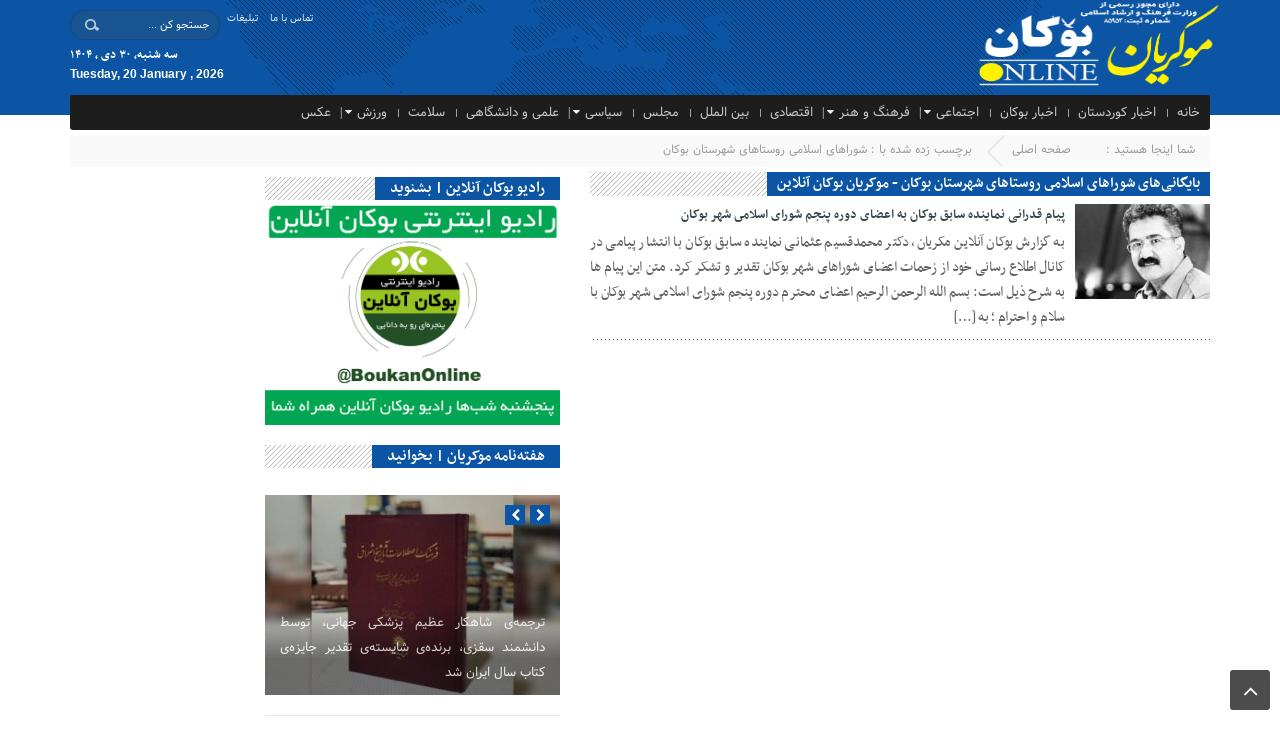

--- FILE ---
content_type: text/html; charset=UTF-8
request_url: https://bokanonline.ir/tag/%D8%B4%D9%88%D8%B1%D8%A7%D9%87%D8%A7%D9%89-%D8%A7%D8%B3%D9%84%D8%A7%D9%85%D9%89-%D8%B1%D9%88%D8%B3%D8%AA%D8%A7%D9%87%D8%A7%D9%89-%D8%B4%D9%87%D8%B1%D8%B3%D8%AA%D8%A7%D9%86-%D8%A8%D9%88%D9%83%D8%A7/
body_size: 13779
content:
<!DOCTYPE html>
<html dir="rtl" lang="fa-IR" dir="rtl">
<head>
    <title>بایگانی‌های شوراهاى اسلامى روستاهاى شهرستان بوکان - موکریان بوکان آنلاین | موکریان بوکان آنلاین</title>
<meta http-equiv="Content-Type" content="text/html; charset=utf-8" />
<meta http-equiv="Content-Language" content="fa">
<meta name="viewport" content="initial-scale=1.0, user-scalable=no, width=device-width">
<meta name="description" content="پایگاه خبری تحلیلی موکریان بوکان آنلاین"/>
<link rel="shortcut icon" href="https://bokanonline.ir/wp-content/uploads/2020/02/da0d3e85-ef52-496b-9b0c-f76444e556ca.jpg" />
<link href="https://bokanonline.ir/wp-content/themes/2-Theme/style.css" rel="stylesheet" type="text/css" />
<link href="https://bokanonline.ir/wp-content/themes/2-Theme/responsive.css" rel="stylesheet" type="text/css">
<link href="https://bokanonline.ir/wp-content/themes/2-Theme/css/font-awesome.min.css" rel="stylesheet" type="text/css"/>
<link href="https://bokanonline.ir/wp-content/themes/2-Theme/css/bootstrap.min.css" rel="stylesheet" type="text/css"/>
<script type="text/javascript" src="https://bokanonline.ir/wp-content/themes/2-Theme/js/jquery.js"></script>
<script type="text/javascript" src="https://bokanonline.ir/wp-content/themes/2-Theme/js/menu-java.js"></script>
<meta name='robots' content='index, follow, max-image-preview:large, max-snippet:-1, max-video-preview:-1' />

	<!-- This site is optimized with the Yoast SEO plugin v21.8.1 - https://yoast.com/wordpress/plugins/seo/ -->
	<link rel="canonical" href="https://bokanonline.ir/tag/شوراهاى-اسلامى-روستاهاى-شهرستان-بوكا/" />
	<meta property="og:locale" content="fa_IR" />
	<meta property="og:type" content="article" />
	<meta property="og:title" content="بایگانی‌های شوراهاى اسلامى روستاهاى شهرستان بوكان - موکریان بوکان آنلاین" />
	<meta property="og:url" content="https://bokanonline.ir/tag/شوراهاى-اسلامى-روستاهاى-شهرستان-بوكا/" />
	<meta property="og:site_name" content="موکریان بوکان آنلاین" />
	<meta name="twitter:card" content="summary_large_image" />
	<script type="application/ld+json" class="yoast-schema-graph">{"@context":"https://schema.org","@graph":[{"@type":"CollectionPage","@id":"https://bokanonline.ir/tag/%d8%b4%d9%88%d8%b1%d8%a7%d9%87%d8%a7%d9%89-%d8%a7%d8%b3%d9%84%d8%a7%d9%85%d9%89-%d8%b1%d9%88%d8%b3%d8%aa%d8%a7%d9%87%d8%a7%d9%89-%d8%b4%d9%87%d8%b1%d8%b3%d8%aa%d8%a7%d9%86-%d8%a8%d9%88%d9%83%d8%a7/","url":"https://bokanonline.ir/tag/%d8%b4%d9%88%d8%b1%d8%a7%d9%87%d8%a7%d9%89-%d8%a7%d8%b3%d9%84%d8%a7%d9%85%d9%89-%d8%b1%d9%88%d8%b3%d8%aa%d8%a7%d9%87%d8%a7%d9%89-%d8%b4%d9%87%d8%b1%d8%b3%d8%aa%d8%a7%d9%86-%d8%a8%d9%88%d9%83%d8%a7/","name":"بایگانی‌های شوراهاى اسلامى روستاهاى شهرستان بوكان - موکریان بوکان آنلاین","isPartOf":{"@id":"https://bokanonline.ir/#website"},"primaryImageOfPage":{"@id":"https://bokanonline.ir/tag/%d8%b4%d9%88%d8%b1%d8%a7%d9%87%d8%a7%d9%89-%d8%a7%d8%b3%d9%84%d8%a7%d9%85%d9%89-%d8%b1%d9%88%d8%b3%d8%aa%d8%a7%d9%87%d8%a7%d9%89-%d8%b4%d9%87%d8%b1%d8%b3%d8%aa%d8%a7%d9%86-%d8%a8%d9%88%d9%83%d8%a7/#primaryimage"},"image":{"@id":"https://bokanonline.ir/tag/%d8%b4%d9%88%d8%b1%d8%a7%d9%87%d8%a7%d9%89-%d8%a7%d8%b3%d9%84%d8%a7%d9%85%d9%89-%d8%b1%d9%88%d8%b3%d8%aa%d8%a7%d9%87%d8%a7%d9%89-%d8%b4%d9%87%d8%b1%d8%b3%d8%aa%d8%a7%d9%86-%d8%a8%d9%88%d9%83%d8%a7/#primaryimage"},"thumbnailUrl":"https://bokanonline.ir/wp-content/uploads/2021/07/osmani.jpg","breadcrumb":{"@id":"https://bokanonline.ir/tag/%d8%b4%d9%88%d8%b1%d8%a7%d9%87%d8%a7%d9%89-%d8%a7%d8%b3%d9%84%d8%a7%d9%85%d9%89-%d8%b1%d9%88%d8%b3%d8%aa%d8%a7%d9%87%d8%a7%d9%89-%d8%b4%d9%87%d8%b1%d8%b3%d8%aa%d8%a7%d9%86-%d8%a8%d9%88%d9%83%d8%a7/#breadcrumb"},"inLanguage":"fa-IR"},{"@type":"ImageObject","inLanguage":"fa-IR","@id":"https://bokanonline.ir/tag/%d8%b4%d9%88%d8%b1%d8%a7%d9%87%d8%a7%d9%89-%d8%a7%d8%b3%d9%84%d8%a7%d9%85%d9%89-%d8%b1%d9%88%d8%b3%d8%aa%d8%a7%d9%87%d8%a7%d9%89-%d8%b4%d9%87%d8%b1%d8%b3%d8%aa%d8%a7%d9%86-%d8%a8%d9%88%d9%83%d8%a7/#primaryimage","url":"https://bokanonline.ir/wp-content/uploads/2021/07/osmani.jpg","contentUrl":"https://bokanonline.ir/wp-content/uploads/2021/07/osmani.jpg","width":820,"height":640},{"@type":"BreadcrumbList","@id":"https://bokanonline.ir/tag/%d8%b4%d9%88%d8%b1%d8%a7%d9%87%d8%a7%d9%89-%d8%a7%d8%b3%d9%84%d8%a7%d9%85%d9%89-%d8%b1%d9%88%d8%b3%d8%aa%d8%a7%d9%87%d8%a7%d9%89-%d8%b4%d9%87%d8%b1%d8%b3%d8%aa%d8%a7%d9%86-%d8%a8%d9%88%d9%83%d8%a7/#breadcrumb","itemListElement":[{"@type":"ListItem","position":1,"name":"خانه","item":"https://bokanonline.ir/"},{"@type":"ListItem","position":2,"name":"شوراهاى اسلامى روستاهاى شهرستان بوكان"}]},{"@type":"WebSite","@id":"https://bokanonline.ir/#website","url":"https://bokanonline.ir/","name":"موکریان بوکان آنلاین","description":"پایگاه خبری تحلیلی موکریان بوکان آنلاین","potentialAction":[{"@type":"SearchAction","target":{"@type":"EntryPoint","urlTemplate":"https://bokanonline.ir/?s={search_term_string}"},"query-input":"required name=search_term_string"}],"inLanguage":"fa-IR"}]}</script>
	<!-- / Yoast SEO plugin. -->


<link rel='dns-prefetch' href='//stats.wp.com' />
<link rel='dns-prefetch' href='//c0.wp.com' />
<link rel='dns-prefetch' href='//www.googletagmanager.com' />
<link rel="alternate" type="application/rss+xml" title="موکریان بوکان آنلاین &raquo; شوراهاى اسلامى روستاهاى شهرستان بوكان خوراک برچسب" href="https://bokanonline.ir/tag/%d8%b4%d9%88%d8%b1%d8%a7%d9%87%d8%a7%d9%89-%d8%a7%d8%b3%d9%84%d8%a7%d9%85%d9%89-%d8%b1%d9%88%d8%b3%d8%aa%d8%a7%d9%87%d8%a7%d9%89-%d8%b4%d9%87%d8%b1%d8%b3%d8%aa%d8%a7%d9%86-%d8%a8%d9%88%d9%83%d8%a7/feed/" />
<script type="text/javascript">
window._wpemojiSettings = {"baseUrl":"https:\/\/s.w.org\/images\/core\/emoji\/14.0.0\/72x72\/","ext":".png","svgUrl":"https:\/\/s.w.org\/images\/core\/emoji\/14.0.0\/svg\/","svgExt":".svg","source":{"concatemoji":"https:\/\/bokanonline.ir\/wp-includes\/js\/wp-emoji-release.min.js?ver=e8af49c91f73faa095d6ecebf88358f4"}};
/*! This file is auto-generated */
!function(e,a,t){var n,r,o,i=a.createElement("canvas"),p=i.getContext&&i.getContext("2d");function s(e,t){p.clearRect(0,0,i.width,i.height),p.fillText(e,0,0);e=i.toDataURL();return p.clearRect(0,0,i.width,i.height),p.fillText(t,0,0),e===i.toDataURL()}function c(e){var t=a.createElement("script");t.src=e,t.defer=t.type="text/javascript",a.getElementsByTagName("head")[0].appendChild(t)}for(o=Array("flag","emoji"),t.supports={everything:!0,everythingExceptFlag:!0},r=0;r<o.length;r++)t.supports[o[r]]=function(e){if(p&&p.fillText)switch(p.textBaseline="top",p.font="600 32px Arial",e){case"flag":return s("\ud83c\udff3\ufe0f\u200d\u26a7\ufe0f","\ud83c\udff3\ufe0f\u200b\u26a7\ufe0f")?!1:!s("\ud83c\uddfa\ud83c\uddf3","\ud83c\uddfa\u200b\ud83c\uddf3")&&!s("\ud83c\udff4\udb40\udc67\udb40\udc62\udb40\udc65\udb40\udc6e\udb40\udc67\udb40\udc7f","\ud83c\udff4\u200b\udb40\udc67\u200b\udb40\udc62\u200b\udb40\udc65\u200b\udb40\udc6e\u200b\udb40\udc67\u200b\udb40\udc7f");case"emoji":return!s("\ud83e\udef1\ud83c\udffb\u200d\ud83e\udef2\ud83c\udfff","\ud83e\udef1\ud83c\udffb\u200b\ud83e\udef2\ud83c\udfff")}return!1}(o[r]),t.supports.everything=t.supports.everything&&t.supports[o[r]],"flag"!==o[r]&&(t.supports.everythingExceptFlag=t.supports.everythingExceptFlag&&t.supports[o[r]]);t.supports.everythingExceptFlag=t.supports.everythingExceptFlag&&!t.supports.flag,t.DOMReady=!1,t.readyCallback=function(){t.DOMReady=!0},t.supports.everything||(n=function(){t.readyCallback()},a.addEventListener?(a.addEventListener("DOMContentLoaded",n,!1),e.addEventListener("load",n,!1)):(e.attachEvent("onload",n),a.attachEvent("onreadystatechange",function(){"complete"===a.readyState&&t.readyCallback()})),(e=t.source||{}).concatemoji?c(e.concatemoji):e.wpemoji&&e.twemoji&&(c(e.twemoji),c(e.wpemoji)))}(window,document,window._wpemojiSettings);
</script>
<style type="text/css">
img.wp-smiley,
img.emoji {
	display: inline !important;
	border: none !important;
	box-shadow: none !important;
	height: 1em !important;
	width: 1em !important;
	margin: 0 0.07em !important;
	vertical-align: -0.1em !important;
	background: none !important;
	padding: 0 !important;
}
</style>
	<link rel='stylesheet' id='wp-block-library-rtl-css' href='https://c0.wp.com/c/6.2.8/wp-includes/css/dist/block-library/style-rtl.min.css' type='text/css' media='all' />
<style id='wp-block-library-inline-css' type='text/css'>
.has-text-align-justify{text-align:justify;}
</style>
<link rel='stylesheet' id='mediaelement-css' href='https://c0.wp.com/c/6.2.8/wp-includes/js/mediaelement/mediaelementplayer-legacy.min.css' type='text/css' media='all' />
<link rel='stylesheet' id='wp-mediaelement-css' href='https://c0.wp.com/c/6.2.8/wp-includes/js/mediaelement/wp-mediaelement.min.css' type='text/css' media='all' />
<link rel='stylesheet' id='classic-theme-styles-css' href='https://c0.wp.com/c/6.2.8/wp-includes/css/classic-themes.min.css' type='text/css' media='all' />
<style id='global-styles-inline-css' type='text/css'>
body{--wp--preset--color--black: #000000;--wp--preset--color--cyan-bluish-gray: #abb8c3;--wp--preset--color--white: #ffffff;--wp--preset--color--pale-pink: #f78da7;--wp--preset--color--vivid-red: #cf2e2e;--wp--preset--color--luminous-vivid-orange: #ff6900;--wp--preset--color--luminous-vivid-amber: #fcb900;--wp--preset--color--light-green-cyan: #7bdcb5;--wp--preset--color--vivid-green-cyan: #00d084;--wp--preset--color--pale-cyan-blue: #8ed1fc;--wp--preset--color--vivid-cyan-blue: #0693e3;--wp--preset--color--vivid-purple: #9b51e0;--wp--preset--gradient--vivid-cyan-blue-to-vivid-purple: linear-gradient(135deg,rgba(6,147,227,1) 0%,rgb(155,81,224) 100%);--wp--preset--gradient--light-green-cyan-to-vivid-green-cyan: linear-gradient(135deg,rgb(122,220,180) 0%,rgb(0,208,130) 100%);--wp--preset--gradient--luminous-vivid-amber-to-luminous-vivid-orange: linear-gradient(135deg,rgba(252,185,0,1) 0%,rgba(255,105,0,1) 100%);--wp--preset--gradient--luminous-vivid-orange-to-vivid-red: linear-gradient(135deg,rgba(255,105,0,1) 0%,rgb(207,46,46) 100%);--wp--preset--gradient--very-light-gray-to-cyan-bluish-gray: linear-gradient(135deg,rgb(238,238,238) 0%,rgb(169,184,195) 100%);--wp--preset--gradient--cool-to-warm-spectrum: linear-gradient(135deg,rgb(74,234,220) 0%,rgb(151,120,209) 20%,rgb(207,42,186) 40%,rgb(238,44,130) 60%,rgb(251,105,98) 80%,rgb(254,248,76) 100%);--wp--preset--gradient--blush-light-purple: linear-gradient(135deg,rgb(255,206,236) 0%,rgb(152,150,240) 100%);--wp--preset--gradient--blush-bordeaux: linear-gradient(135deg,rgb(254,205,165) 0%,rgb(254,45,45) 50%,rgb(107,0,62) 100%);--wp--preset--gradient--luminous-dusk: linear-gradient(135deg,rgb(255,203,112) 0%,rgb(199,81,192) 50%,rgb(65,88,208) 100%);--wp--preset--gradient--pale-ocean: linear-gradient(135deg,rgb(255,245,203) 0%,rgb(182,227,212) 50%,rgb(51,167,181) 100%);--wp--preset--gradient--electric-grass: linear-gradient(135deg,rgb(202,248,128) 0%,rgb(113,206,126) 100%);--wp--preset--gradient--midnight: linear-gradient(135deg,rgb(2,3,129) 0%,rgb(40,116,252) 100%);--wp--preset--duotone--dark-grayscale: url('#wp-duotone-dark-grayscale');--wp--preset--duotone--grayscale: url('#wp-duotone-grayscale');--wp--preset--duotone--purple-yellow: url('#wp-duotone-purple-yellow');--wp--preset--duotone--blue-red: url('#wp-duotone-blue-red');--wp--preset--duotone--midnight: url('#wp-duotone-midnight');--wp--preset--duotone--magenta-yellow: url('#wp-duotone-magenta-yellow');--wp--preset--duotone--purple-green: url('#wp-duotone-purple-green');--wp--preset--duotone--blue-orange: url('#wp-duotone-blue-orange');--wp--preset--font-size--small: 13px;--wp--preset--font-size--medium: 20px;--wp--preset--font-size--large: 36px;--wp--preset--font-size--x-large: 42px;--wp--preset--spacing--20: 0.44rem;--wp--preset--spacing--30: 0.67rem;--wp--preset--spacing--40: 1rem;--wp--preset--spacing--50: 1.5rem;--wp--preset--spacing--60: 2.25rem;--wp--preset--spacing--70: 3.38rem;--wp--preset--spacing--80: 5.06rem;--wp--preset--shadow--natural: 6px 6px 9px rgba(0, 0, 0, 0.2);--wp--preset--shadow--deep: 12px 12px 50px rgba(0, 0, 0, 0.4);--wp--preset--shadow--sharp: 6px 6px 0px rgba(0, 0, 0, 0.2);--wp--preset--shadow--outlined: 6px 6px 0px -3px rgba(255, 255, 255, 1), 6px 6px rgba(0, 0, 0, 1);--wp--preset--shadow--crisp: 6px 6px 0px rgba(0, 0, 0, 1);}:where(.is-layout-flex){gap: 0.5em;}body .is-layout-flow > .alignleft{float: left;margin-inline-start: 0;margin-inline-end: 2em;}body .is-layout-flow > .alignright{float: right;margin-inline-start: 2em;margin-inline-end: 0;}body .is-layout-flow > .aligncenter{margin-left: auto !important;margin-right: auto !important;}body .is-layout-constrained > .alignleft{float: left;margin-inline-start: 0;margin-inline-end: 2em;}body .is-layout-constrained > .alignright{float: right;margin-inline-start: 2em;margin-inline-end: 0;}body .is-layout-constrained > .aligncenter{margin-left: auto !important;margin-right: auto !important;}body .is-layout-constrained > :where(:not(.alignleft):not(.alignright):not(.alignfull)){max-width: var(--wp--style--global--content-size);margin-left: auto !important;margin-right: auto !important;}body .is-layout-constrained > .alignwide{max-width: var(--wp--style--global--wide-size);}body .is-layout-flex{display: flex;}body .is-layout-flex{flex-wrap: wrap;align-items: center;}body .is-layout-flex > *{margin: 0;}:where(.wp-block-columns.is-layout-flex){gap: 2em;}.has-black-color{color: var(--wp--preset--color--black) !important;}.has-cyan-bluish-gray-color{color: var(--wp--preset--color--cyan-bluish-gray) !important;}.has-white-color{color: var(--wp--preset--color--white) !important;}.has-pale-pink-color{color: var(--wp--preset--color--pale-pink) !important;}.has-vivid-red-color{color: var(--wp--preset--color--vivid-red) !important;}.has-luminous-vivid-orange-color{color: var(--wp--preset--color--luminous-vivid-orange) !important;}.has-luminous-vivid-amber-color{color: var(--wp--preset--color--luminous-vivid-amber) !important;}.has-light-green-cyan-color{color: var(--wp--preset--color--light-green-cyan) !important;}.has-vivid-green-cyan-color{color: var(--wp--preset--color--vivid-green-cyan) !important;}.has-pale-cyan-blue-color{color: var(--wp--preset--color--pale-cyan-blue) !important;}.has-vivid-cyan-blue-color{color: var(--wp--preset--color--vivid-cyan-blue) !important;}.has-vivid-purple-color{color: var(--wp--preset--color--vivid-purple) !important;}.has-black-background-color{background-color: var(--wp--preset--color--black) !important;}.has-cyan-bluish-gray-background-color{background-color: var(--wp--preset--color--cyan-bluish-gray) !important;}.has-white-background-color{background-color: var(--wp--preset--color--white) !important;}.has-pale-pink-background-color{background-color: var(--wp--preset--color--pale-pink) !important;}.has-vivid-red-background-color{background-color: var(--wp--preset--color--vivid-red) !important;}.has-luminous-vivid-orange-background-color{background-color: var(--wp--preset--color--luminous-vivid-orange) !important;}.has-luminous-vivid-amber-background-color{background-color: var(--wp--preset--color--luminous-vivid-amber) !important;}.has-light-green-cyan-background-color{background-color: var(--wp--preset--color--light-green-cyan) !important;}.has-vivid-green-cyan-background-color{background-color: var(--wp--preset--color--vivid-green-cyan) !important;}.has-pale-cyan-blue-background-color{background-color: var(--wp--preset--color--pale-cyan-blue) !important;}.has-vivid-cyan-blue-background-color{background-color: var(--wp--preset--color--vivid-cyan-blue) !important;}.has-vivid-purple-background-color{background-color: var(--wp--preset--color--vivid-purple) !important;}.has-black-border-color{border-color: var(--wp--preset--color--black) !important;}.has-cyan-bluish-gray-border-color{border-color: var(--wp--preset--color--cyan-bluish-gray) !important;}.has-white-border-color{border-color: var(--wp--preset--color--white) !important;}.has-pale-pink-border-color{border-color: var(--wp--preset--color--pale-pink) !important;}.has-vivid-red-border-color{border-color: var(--wp--preset--color--vivid-red) !important;}.has-luminous-vivid-orange-border-color{border-color: var(--wp--preset--color--luminous-vivid-orange) !important;}.has-luminous-vivid-amber-border-color{border-color: var(--wp--preset--color--luminous-vivid-amber) !important;}.has-light-green-cyan-border-color{border-color: var(--wp--preset--color--light-green-cyan) !important;}.has-vivid-green-cyan-border-color{border-color: var(--wp--preset--color--vivid-green-cyan) !important;}.has-pale-cyan-blue-border-color{border-color: var(--wp--preset--color--pale-cyan-blue) !important;}.has-vivid-cyan-blue-border-color{border-color: var(--wp--preset--color--vivid-cyan-blue) !important;}.has-vivid-purple-border-color{border-color: var(--wp--preset--color--vivid-purple) !important;}.has-vivid-cyan-blue-to-vivid-purple-gradient-background{background: var(--wp--preset--gradient--vivid-cyan-blue-to-vivid-purple) !important;}.has-light-green-cyan-to-vivid-green-cyan-gradient-background{background: var(--wp--preset--gradient--light-green-cyan-to-vivid-green-cyan) !important;}.has-luminous-vivid-amber-to-luminous-vivid-orange-gradient-background{background: var(--wp--preset--gradient--luminous-vivid-amber-to-luminous-vivid-orange) !important;}.has-luminous-vivid-orange-to-vivid-red-gradient-background{background: var(--wp--preset--gradient--luminous-vivid-orange-to-vivid-red) !important;}.has-very-light-gray-to-cyan-bluish-gray-gradient-background{background: var(--wp--preset--gradient--very-light-gray-to-cyan-bluish-gray) !important;}.has-cool-to-warm-spectrum-gradient-background{background: var(--wp--preset--gradient--cool-to-warm-spectrum) !important;}.has-blush-light-purple-gradient-background{background: var(--wp--preset--gradient--blush-light-purple) !important;}.has-blush-bordeaux-gradient-background{background: var(--wp--preset--gradient--blush-bordeaux) !important;}.has-luminous-dusk-gradient-background{background: var(--wp--preset--gradient--luminous-dusk) !important;}.has-pale-ocean-gradient-background{background: var(--wp--preset--gradient--pale-ocean) !important;}.has-electric-grass-gradient-background{background: var(--wp--preset--gradient--electric-grass) !important;}.has-midnight-gradient-background{background: var(--wp--preset--gradient--midnight) !important;}.has-small-font-size{font-size: var(--wp--preset--font-size--small) !important;}.has-medium-font-size{font-size: var(--wp--preset--font-size--medium) !important;}.has-large-font-size{font-size: var(--wp--preset--font-size--large) !important;}.has-x-large-font-size{font-size: var(--wp--preset--font-size--x-large) !important;}
.wp-block-navigation a:where(:not(.wp-element-button)){color: inherit;}
:where(.wp-block-columns.is-layout-flex){gap: 2em;}
.wp-block-pullquote{font-size: 1.5em;line-height: 1.6;}
</style>
<link rel='stylesheet' id='contact-form-7-css' href='https://bokanonline.ir/wp-content/plugins/contact-form-7/includes/css/styles.css?ver=5.8.6' type='text/css' media='all' />
<link rel='stylesheet' id='contact-form-7-rtl-css' href='https://bokanonline.ir/wp-content/plugins/contact-form-7/includes/css/styles-rtl.css?ver=5.8.6' type='text/css' media='all' />
<link rel='stylesheet' id='cmplz-general-css' href='https://bokanonline.ir/wp-content/plugins/complianz-gdpr/assets/css/cookieblocker.min.css?ver=1766249271' type='text/css' media='all' />
<link rel='stylesheet' id='jetpack_css-rtl-css' href='https://c0.wp.com/p/jetpack/12.8.2/css/jetpack-rtl.css' type='text/css' media='all' />
<script type='text/javascript' async src='https://bokanonline.ir/wp-content/plugins/burst-statistics/helpers/timeme/timeme.min.js?ver=1753608100' id='burst-timeme-js'></script>
<script type='text/javascript' id='burst-js-extra'>
/* <![CDATA[ */
var burst = {"tracking":{"isInitialHit":true,"lastUpdateTimestamp":0,"beacon_url":"https:\/\/bokanonline.ir\/wp-content\/plugins\/burst-statistics\/endpoint.php"},"options":{"cookieless":0,"pageUrl":"https:\/\/bokanonline.ir\/%d9%be%db%8c%d8%a7%d9%85%e2%80%8c-%d9%82%d8%af%d8%b1%d8%a7%d9%86%db%8c-%d9%86%d9%85%d8%a7%db%8c%d9%86%d8%af%d9%87-%d8%b3%d8%a7%d8%a8%d9%82-%d8%a8%d9%88%da%a9%d8%a7%d9%86-%d8%a7%d8%b2-%d8%a7%d8%b9\/","beacon_enabled":1,"do_not_track":0,"enable_turbo_mode":0,"track_url_change":0,"cookie_retention_days":30},"goals":{"completed":[],"scriptUrl":"https:\/\/bokanonline.ir\/wp-content\/plugins\/burst-statistics\/\/assets\/js\/build\/burst-goals.js?v=1753608100","active":[]},"cache":{"uid":null,"fingerprint":null,"isUserAgent":null,"isDoNotTrack":null,"useCookies":null}};
/* ]]> */
</script>
<script type='text/javascript' async src='https://bokanonline.ir/wp-content/plugins/burst-statistics/assets/js/build/burst.min.js?ver=1753608100' id='burst-js'></script>
<link rel="https://api.w.org/" href="https://bokanonline.ir/wp-json/" /><link rel="alternate" type="application/json" href="https://bokanonline.ir/wp-json/wp/v2/tags/305" /><link rel="EditURI" type="application/rsd+xml" title="RSD" href="https://bokanonline.ir/xmlrpc.php?rsd" />
<meta name="generator" content="Redux 4.5.10" /><meta name="generator" content="Site Kit by Google 1.170.0" />	<style>img#wpstats{display:none}</style>
		  
</head>
<body data-rsssl=1>
<base target="_blank"><header id="header">
    <div class="container">
      <div id="logo">
      <a href="https://bokanonline.ir">
          <img src="https://bokanonline.ir/wp-content/uploads/2020/04/logo-site1-1.png" alt="موکریان بوکان آنلاین">
           </a>
      </div><!-- logo --> 
        <div class="pull-left hidden-sm hidden-xs clearfix" id="social-icons">
            <ul class="clearfix">
                <li>
				                    <form role="search" method="get" class="searchform" action="https://bokanonline.ir">
                        <input type="text" class="search-field"
                            placeholder="جستجو کن ..." value="" name="s" />
                    </form>
					                </li>
				<li><div class="menu"><ul>
<li class="page_item page-item-138"><a href="https://bokanonline.ir/ads/">تبلیغات</a></li>
<li class="page_item page-item-140"><a href="https://bokanonline.ir/contact/">تماس با ما</a></li>
</ul></div>
</li>
            </ul>
             <div id="date">
              سه شنبه, ۳۰ دی , ۱۴۰۴<br>                  <span style="font-family:Arial;font-size:12px;">Tuesday, 20 January , 2026</span>              </div>
        </div><!--/#social-icons-->
    </div><!--/.container-fluid-->
</header>
<div class="container">
<div class="primary-nav"><div class="menu-%d8%a8%d9%88%da%a9%d8%a7%d9%86-%d8%a7%d9%86%d9%84%d8%a7%db%8c%d9%86-container"><ul id="menu-%d8%a8%d9%88%da%a9%d8%a7%d9%86-%d8%a7%d9%86%d9%84%d8%a7%db%8c%d9%86" class="menu"><li id="menu-item-137" class="menu-item menu-item-type-custom menu-item-object-custom menu-item-home menu-item-137"><a href="https://bokanonline.ir">خانه</a></li>
<li id="menu-item-120" class="menu-item menu-item-type-taxonomy menu-item-object-category menu-item-120"><a href="https://bokanonline.ir/category/news-kourdostan/">اخبار کوردستان</a></li>
<li id="menu-item-119" class="menu-item menu-item-type-taxonomy menu-item-object-category menu-item-119"><a href="https://bokanonline.ir/category/news-boukan/">اخبار بوکان</a></li>
<li id="menu-item-118" class="menu-item menu-item-type-taxonomy menu-item-object-category menu-item-has-children menu-item-118"><a href="https://bokanonline.ir/category/social/">اجتماعی</a>
<ul class="sub-menu">
	<li id="menu-item-2550" class="menu-item menu-item-type-taxonomy menu-item-object-category menu-item-2550"><a href="https://bokanonline.ir/category/family/">خانواده</a></li>
	<li id="menu-item-2548" class="menu-item menu-item-type-taxonomy menu-item-object-category menu-item-2548"><a href="https://bokanonline.ir/category/education/">آموزش و پرورش</a></li>
	<li id="menu-item-2551" class="menu-item menu-item-type-taxonomy menu-item-object-category menu-item-2551"><a href="https://bokanonline.ir/category/environment/">محیط زیست</a></li>
	<li id="menu-item-2549" class="menu-item menu-item-type-taxonomy menu-item-object-category menu-item-2549"><a href="https://bokanonline.ir/category/accidents-disciplinary/">حوادث، انتطامی</a></li>
</ul>
</li>
<li id="menu-item-126" class="menu-item menu-item-type-taxonomy menu-item-object-category menu-item-has-children menu-item-126"><a href="https://bokanonline.ir/category/culture-art/">فرهنگ و هنر</a>
<ul class="sub-menu">
	<li id="menu-item-2534" class="menu-item menu-item-type-taxonomy menu-item-object-category menu-item-2534"><a href="https://bokanonline.ir/category/religion-and-thought/">دین و اندیشه</a></li>
	<li id="menu-item-2536" class="menu-item menu-item-type-taxonomy menu-item-object-category menu-item-2536"><a href="https://bokanonline.ir/category/cinema-and-theater/">سینما و تئاتر</a></li>
	<li id="menu-item-2533" class="menu-item menu-item-type-taxonomy menu-item-object-category menu-item-2533"><a href="https://bokanonline.ir/category/visual-and-musical/">تجسمی و موسیقی</a></li>
	<li id="menu-item-2537" class="menu-item menu-item-type-taxonomy menu-item-object-category menu-item-2537"><a href="https://bokanonline.ir/category/tourism-and-heritage/">گردشگری و میراث</a></li>
	<li id="menu-item-2535" class="menu-item menu-item-type-taxonomy menu-item-object-category menu-item-2535"><a href="https://bokanonline.ir/category/media/">رسانه</a></li>
</ul>
</li>
<li id="menu-item-121" class="menu-item menu-item-type-taxonomy menu-item-object-category menu-item-121"><a href="https://bokanonline.ir/category/economical/">اقتصادی</a></li>
<li id="menu-item-122" class="menu-item menu-item-type-taxonomy menu-item-object-category menu-item-122"><a href="https://bokanonline.ir/category/international/">بین الملل</a></li>
<li id="menu-item-2525" class="menu-item menu-item-type-taxonomy menu-item-object-category menu-item-2525"><a href="https://bokanonline.ir/category/parliament/">مجلس</a></li>
<li id="menu-item-123" class="menu-item menu-item-type-taxonomy menu-item-object-category menu-item-has-children menu-item-123"><a href="https://bokanonline.ir/category/political/">سیاسی</a>
<ul class="sub-menu">
	<li id="menu-item-2545" class="menu-item menu-item-type-taxonomy menu-item-object-category menu-item-2545"><a href="https://bokanonline.ir/category/government/">دولت</a></li>
	<li id="menu-item-2547" class="menu-item menu-item-type-taxonomy menu-item-object-category menu-item-2547"><a href="https://bokanonline.ir/category/domestic-policy/">سیاست داخلی</a></li>
	<li id="menu-item-2546" class="menu-item menu-item-type-taxonomy menu-item-object-category menu-item-2546"><a href="https://bokanonline.ir/category/foreign-policy/">سیاست خارجی</a></li>
	<li id="menu-item-2544" class="menu-item menu-item-type-taxonomy menu-item-object-category menu-item-2544"><a href="https://bokanonline.ir/category/legal-and-judicial/">حقوقی و قضایی</a></li>
</ul>
</li>
<li id="menu-item-125" class="menu-item menu-item-type-taxonomy menu-item-object-category menu-item-125"><a href="https://bokanonline.ir/category/science-university/">علمی و دانشگاهی</a></li>
<li id="menu-item-2532" class="menu-item menu-item-type-taxonomy menu-item-object-category menu-item-2532"><a href="https://bokanonline.ir/category/health/">سلامت</a></li>
<li id="menu-item-128" class="menu-item menu-item-type-taxonomy menu-item-object-category menu-item-has-children menu-item-128"><a href="https://bokanonline.ir/category/sport/">ورزش</a>
<ul class="sub-menu">
	<li id="menu-item-2541" class="menu-item menu-item-type-taxonomy menu-item-object-category menu-item-2541"><a href="https://bokanonline.ir/category/football-futsal/">فوتبال ، فوتسال</a></li>
	<li id="menu-item-2539" class="menu-item menu-item-type-taxonomy menu-item-object-category menu-item-2539"><a href="https://bokanonline.ir/category/balls-and-nets/">توپ و تور</a></li>
	<li id="menu-item-2542" class="menu-item menu-item-type-taxonomy menu-item-object-category menu-item-2542"><a href="https://bokanonline.ir/category/wrestling-combat/">کشتی ، رزمی</a></li>
	<li id="menu-item-2543" class="menu-item menu-item-type-taxonomy menu-item-object-category menu-item-2543"><a href="https://bokanonline.ir/category/women-s-sport/">ورزش بانوان</a></li>
	<li id="menu-item-2540" class="menu-item menu-item-type-taxonomy menu-item-object-category menu-item-2540"><a href="https://bokanonline.ir/category/sports-science/">علم ورزش</a></li>
</ul>
</li>
<li id="menu-item-124" class="menu-item menu-item-type-taxonomy menu-item-object-category menu-item-124"><a href="https://bokanonline.ir/category/photo/">عکس</a></li>
</ul></div></div>
<div class="menu-bottom"><span class="fa fa-bars navbar-c-toggle menu-show" style="float:right" ></span></div>
</div>
<div id="lin-10"></div>
<div class="menu-hidden menu-show" id="menu-risponsive">
<div id="lin-top"><center><form role="search" method="get" class="searchform" action="https://bokanonline.ir">
<input type="text" class="search-field" placeholder="جستجو کن ..." value="" name="s" /></form>
<ul class="header-social"><li class="twitter"><a href="https://twitter.com/boukan_online"></a></li><li class="instagram"><a href="https://www.instagram.com/boukanonlineinsta"></a></li><li class="telegram"><a href="https://telegram.me/boukanonline"></a></li>		
<li class="aparat"><a href="https://www.aparat.com/boukanonline"></a>



</ul></center></div>		
<div class="menu-%d8%a8%d9%88%da%a9%d8%a7%d9%86-%d8%a7%d9%86%d9%84%d8%a7%db%8c%d9%86-container"><ul id="menu-%d8%a8%d9%88%da%a9%d8%a7%d9%86-%d8%a7%d9%86%d9%84%d8%a7%db%8c%d9%86-1" class="menu"><li class="menu-item menu-item-type-custom menu-item-object-custom menu-item-home menu-item-137"><a href="https://bokanonline.ir">خانه</a></li>
<li class="menu-item menu-item-type-taxonomy menu-item-object-category menu-item-120"><a href="https://bokanonline.ir/category/news-kourdostan/">اخبار کوردستان</a></li>
<li class="menu-item menu-item-type-taxonomy menu-item-object-category menu-item-119"><a href="https://bokanonline.ir/category/news-boukan/">اخبار بوکان</a></li>
<li class="menu-item menu-item-type-taxonomy menu-item-object-category menu-item-has-children menu-item-118"><a href="https://bokanonline.ir/category/social/">اجتماعی</a>
<ul class="sub-menu">
	<li class="menu-item menu-item-type-taxonomy menu-item-object-category menu-item-2550"><a href="https://bokanonline.ir/category/family/">خانواده</a></li>
	<li class="menu-item menu-item-type-taxonomy menu-item-object-category menu-item-2548"><a href="https://bokanonline.ir/category/education/">آموزش و پرورش</a></li>
	<li class="menu-item menu-item-type-taxonomy menu-item-object-category menu-item-2551"><a href="https://bokanonline.ir/category/environment/">محیط زیست</a></li>
	<li class="menu-item menu-item-type-taxonomy menu-item-object-category menu-item-2549"><a href="https://bokanonline.ir/category/accidents-disciplinary/">حوادث، انتطامی</a></li>
</ul>
</li>
<li class="menu-item menu-item-type-taxonomy menu-item-object-category menu-item-has-children menu-item-126"><a href="https://bokanonline.ir/category/culture-art/">فرهنگ و هنر</a>
<ul class="sub-menu">
	<li class="menu-item menu-item-type-taxonomy menu-item-object-category menu-item-2534"><a href="https://bokanonline.ir/category/religion-and-thought/">دین و اندیشه</a></li>
	<li class="menu-item menu-item-type-taxonomy menu-item-object-category menu-item-2536"><a href="https://bokanonline.ir/category/cinema-and-theater/">سینما و تئاتر</a></li>
	<li class="menu-item menu-item-type-taxonomy menu-item-object-category menu-item-2533"><a href="https://bokanonline.ir/category/visual-and-musical/">تجسمی و موسیقی</a></li>
	<li class="menu-item menu-item-type-taxonomy menu-item-object-category menu-item-2537"><a href="https://bokanonline.ir/category/tourism-and-heritage/">گردشگری و میراث</a></li>
	<li class="menu-item menu-item-type-taxonomy menu-item-object-category menu-item-2535"><a href="https://bokanonline.ir/category/media/">رسانه</a></li>
</ul>
</li>
<li class="menu-item menu-item-type-taxonomy menu-item-object-category menu-item-121"><a href="https://bokanonline.ir/category/economical/">اقتصادی</a></li>
<li class="menu-item menu-item-type-taxonomy menu-item-object-category menu-item-122"><a href="https://bokanonline.ir/category/international/">بین الملل</a></li>
<li class="menu-item menu-item-type-taxonomy menu-item-object-category menu-item-2525"><a href="https://bokanonline.ir/category/parliament/">مجلس</a></li>
<li class="menu-item menu-item-type-taxonomy menu-item-object-category menu-item-has-children menu-item-123"><a href="https://bokanonline.ir/category/political/">سیاسی</a>
<ul class="sub-menu">
	<li class="menu-item menu-item-type-taxonomy menu-item-object-category menu-item-2545"><a href="https://bokanonline.ir/category/government/">دولت</a></li>
	<li class="menu-item menu-item-type-taxonomy menu-item-object-category menu-item-2547"><a href="https://bokanonline.ir/category/domestic-policy/">سیاست داخلی</a></li>
	<li class="menu-item menu-item-type-taxonomy menu-item-object-category menu-item-2546"><a href="https://bokanonline.ir/category/foreign-policy/">سیاست خارجی</a></li>
	<li class="menu-item menu-item-type-taxonomy menu-item-object-category menu-item-2544"><a href="https://bokanonline.ir/category/legal-and-judicial/">حقوقی و قضایی</a></li>
</ul>
</li>
<li class="menu-item menu-item-type-taxonomy menu-item-object-category menu-item-125"><a href="https://bokanonline.ir/category/science-university/">علمی و دانشگاهی</a></li>
<li class="menu-item menu-item-type-taxonomy menu-item-object-category menu-item-2532"><a href="https://bokanonline.ir/category/health/">سلامت</a></li>
<li class="menu-item menu-item-type-taxonomy menu-item-object-category menu-item-has-children menu-item-128"><a href="https://bokanonline.ir/category/sport/">ورزش</a>
<ul class="sub-menu">
	<li class="menu-item menu-item-type-taxonomy menu-item-object-category menu-item-2541"><a href="https://bokanonline.ir/category/football-futsal/">فوتبال ، فوتسال</a></li>
	<li class="menu-item menu-item-type-taxonomy menu-item-object-category menu-item-2539"><a href="https://bokanonline.ir/category/balls-and-nets/">توپ و تور</a></li>
	<li class="menu-item menu-item-type-taxonomy menu-item-object-category menu-item-2542"><a href="https://bokanonline.ir/category/wrestling-combat/">کشتی ، رزمی</a></li>
	<li class="menu-item menu-item-type-taxonomy menu-item-object-category menu-item-2543"><a href="https://bokanonline.ir/category/women-s-sport/">ورزش بانوان</a></li>
	<li class="menu-item menu-item-type-taxonomy menu-item-object-category menu-item-2540"><a href="https://bokanonline.ir/category/sports-science/">علم ورزش</a></li>
</ul>
</li>
<li class="menu-item menu-item-type-taxonomy menu-item-object-category menu-item-124"><a href="https://bokanonline.ir/category/photo/">عکس</a></li>
</ul></div><h1>دسترسی ها</h1>
<div class="menu-%d9%85%d8%af%db%8c%d8%b1%db%8c%d8%aa-container"><ul id="menu-%d9%85%d8%af%db%8c%d8%b1%db%8c%d8%aa" class="menu"><li id="menu-item-142" class="menu-item menu-item-type-post_type menu-item-object-page menu-item-142"><a href="https://bokanonline.ir/contact/">تماس با ما</a></li>
<li id="menu-item-143" class="menu-item menu-item-type-post_type menu-item-object-page menu-item-143"><a href="https://bokanonline.ir/ads/">تبلیغات</a></li>
</ul></div></div>
<style>
button, html input[type="button"], input[type="reset"], input[type="submit"],.tag a:hover,.tagcloud a:hover,.list_post li:hover .list_post_contin time,.pagination .current,.before_title b::before,#tabbed-widget div.tabs b.active a,.breaking-news b,.breaking-news span,#header,.column-header b,.box-header b,.flex-direction-nav a,.box-header:hover.box-header span,.box.top .owl-controls .owl-next, .box.top .owl-controls .owl-prev{background:#0B55A4 !important;}
.tag a:hover::before ,.tagcloud a:hover::before {border-color: transparent #0B55A4 transparent transparent;}
.breadcrumb li a:hover,.index-relate-post-txt a:hover,.boxe-2-top-title a:hover,.list_post_contin h1 a:hover,.post-wrap ul li a:hover,.breaking-news ul a:hover,.post-title2 a:hover,.post-title a:hover {color:#043DB3;}
</style><div class="container"><div class="breadcrumb">
<div class="breadcrumb-title">شما اینجا هستید : </div>
<ul><li><a href="https://bokanonline.ir" title="موکریان بوکان آنلاین">صفحه اصلی</a></li>
<li>برچسب زده شده با : شوراهاى اسلامى روستاهاى شهرستان بوكان</li>
</li>
</ul></div></div><div class="container">
<div class="row" id="content">
<div class="col-md-10">
<div class="row" style="margin-bottom:20px;">
<div class="col-md-8 middl">
<section class="posts">
 <div class="box-header"><b>بایگانی‌های شوراهاى اسلامى روستاهاى شهرستان بوکان - موکریان بوکان آنلاین</b></div>			
          <div class="post-item-excerpt clearfix">
        <div class="post-thumbnail medium">
            <a href="https://bokanonline.ir/%d9%be%db%8c%d8%a7%d9%85%e2%80%8c-%d9%82%d8%af%d8%b1%d8%a7%d9%86%db%8c-%d9%86%d9%85%d8%a7%db%8c%d9%86%d8%af%d9%87-%d8%b3%d8%a7%d8%a8%d9%82-%d8%a8%d9%88%da%a9%d8%a7%d9%86-%d8%a7%d8%b2-%d8%a7%d8%b9/">	
         <img src="https://bokanonline.ir/wp-content/uploads/2021/07/osmani-135x95.jpg" class="attachment-medium size-medium wp-post-image" alt="پیام‌ قدرانی نماینده سابق بوکان به اعضاى دوره پنجم شوراى اسلامى شهر بوکان"> 				</a><span class="boxe-1-left-date">06 مرداد 1400</span>
        </div>
        <div class="post-excerpt">
		                  <h3 class="post-title">
                <a href="https://bokanonline.ir/%d9%be%db%8c%d8%a7%d9%85%e2%80%8c-%d9%82%d8%af%d8%b1%d8%a7%d9%86%db%8c-%d9%86%d9%85%d8%a7%db%8c%d9%86%d8%af%d9%87-%d8%b3%d8%a7%d8%a8%d9%82-%d8%a8%d9%88%da%a9%d8%a7%d9%86-%d8%a7%d8%b2-%d8%a7%d8%b9/">پیام‌ قدرانی نماینده سابق بوکان به اعضاى دوره پنجم شوراى اسلامى شهر بوکان</a>
            </h3>
            <div class="post-excerpt-summary">
                <p><p>به گزارش بوکان آنلاین مکریان، دکتر محمدقسیم عثمانی نماینده سابق بوکان با انتشار پیامی در کانال اطلاع رسانی خود از زحمات اعضای شوراهای شهر بوکان تقدیر و تشکر کرد. متن این پیام ها به شرح ذیل است: بسم الله الرحمن الرحیم اعضاى محترم دوره پنجم شوراى اسلامى شهر بوکان با سلام و احترام ؛ به [&hellip;]</p>
</p>
            </div>
        </div>
    </div>	
	
         </section>

 
</div>
<div class="col-md-4 left">
<div id="sidebar-left"><div class="sidebar-left">
<div class="scrollbar-inner" id="politics-scrollable">
<div class="widget_text sidebar-box"><div class="column-header"><span class="bullet"></span><h3><b>رادیو بوکان آنلاین | بشنوید</b></h3></div><div class="sidebar-box-content-left"><div class="post-wrap"><div class="textwidget custom-html-widget"><a href="https://bokanonline.ir/category/online-radio/"><img src="https://bokanonline.ir/wp-content/uploads/2020/10/kawer-scaled.jpg" alt="رادیو بوکان آنلاین">
</a></div></div></div></div><div class="widget_text sidebar-box"><div class="column-header"><span class="bullet"></span><h3><b>هفته‌نامه موکریان | بخوانید</b></h3></div><div class="sidebar-box-content-left"><div class="post-wrap"><div class="textwidget custom-html-widget"></div></div></div></div>		
	
<div class="slider-box">	
	<div class="flexslider" id="tie-slider-widget-4">
		<ul class="slides">
					<li>
			                  <a href="https://bokanonline.ir/%d8%aa%d8%b1%d8%ac%d9%85%db%95%db%8c-%d8%b4%d8%a7%d9%87%da%a9%d8%a7%d8%b1-%d8%b9%d8%b8%db%8c%d9%85-%d9%be%d8%b2%d8%b4%da%a9%db%8c-%d8%ac%d9%87%d8%a7%d9%86%db%8c%d8%8c-%d8%aa%d9%88%d8%b3%d8%b7-%d8%af/"><img width="295" height="202" src="https://bokanonline.ir/wp-content/uploads/2025/03/Picsart_25-03-04_03-27-37-485-295x202.jpg" class="attachment-img-293 size-img-293 wp-post-image" alt="ترجمەی شاهکار عظیم پزشکی جهانی، توسط دانشمند سقزی، برندەی شایستەی تقدیر جایزەی کتاب سال ایران شد" decoding="async" loading="lazy" title="" /></a>
                  			</a>
				<div class="slider-caption">
					<h2><a href="https://bokanonline.ir/%d8%aa%d8%b1%d8%ac%d9%85%db%95%db%8c-%d8%b4%d8%a7%d9%87%da%a9%d8%a7%d8%b1-%d8%b9%d8%b8%db%8c%d9%85-%d9%be%d8%b2%d8%b4%da%a9%db%8c-%d8%ac%d9%87%d8%a7%d9%86%db%8c%d8%8c-%d8%aa%d9%88%d8%b3%d8%b7-%d8%af/">ترجمەی شاهکار عظیم پزشکی جهانی، توسط دانشمند سقزی، برندەی شایستەی تقدیر جایزەی کتاب سال ایران شد</a></h2>
				</div>
			</li>
					<li>
			                  <a href="https://bokanonline.ir/%d9%84%d8%b2%d9%88%d9%85-%d8%aa%d9%88%d8%ac%d9%87-%d8%a8%d9%87-%d8%b4%d8%a7%db%8c%d8%b3%d8%aa%d9%87%d8%b3%d8%a7%d9%84%d8%a7%d8%b1%db%8c-%d9%88-%d8%b9%d8%af%d8%a7%d9%84%d8%aa-%d8%af%d8%b1/"><img width="295" height="202" src="https://bokanonline.ir/wp-content/uploads/2024/12/Picsart_24-12-07_17-17-20-125-295x202.jpg" class="attachment-img-293 size-img-293 wp-post-image" alt="لزوم توجه به شایسته‌سالاری و عدالت در انتصابات مدیریتی آذربایجان غربی" decoding="async" loading="lazy" title="" /></a>
                  			</a>
				<div class="slider-caption">
					<h2><a href="https://bokanonline.ir/%d9%84%d8%b2%d9%88%d9%85-%d8%aa%d9%88%d8%ac%d9%87-%d8%a8%d9%87-%d8%b4%d8%a7%db%8c%d8%b3%d8%aa%d9%87%d8%b3%d8%a7%d9%84%d8%a7%d8%b1%db%8c-%d9%88-%d8%b9%d8%af%d8%a7%d9%84%d8%aa-%d8%af%d8%b1/">لزوم توجه به شایسته‌سالاری و عدالت در انتصابات مدیریتی آذربایجان غربی</a></h2>
				</div>
			</li>
					<li>
			                  <a href="https://bokanonline.ir/%d9%85%d8%b3%d8%b9%d9%88%d8%af-%d8%a8%d8%a7%d8%b1%d8%b2%d8%a7%d9%86%db%8c-%d9%86%d8%b3%d8%ae%d9%87%d8%a7%db%8c-%d8%a7%d8%b2-%d9%85%d9%86%d8%b8%d9%88%d9%85%d9%87-%d8%b9%d8%a7%d8%b4%d9%82%d8%a7/"><img width="295" height="202" src="https://bokanonline.ir/wp-content/uploads/2024/09/هدیه-بارزانی-به-پزشکیان-295x202.png" class="attachment-img-293 size-img-293 wp-post-image" alt="مسعود بارزانی نسخه‌ای از منظومه عاشقانه «مم و زین» را به پزشکیان هدیه داد" decoding="async" loading="lazy" title="" /></a>
                  			</a>
				<div class="slider-caption">
					<h2><a href="https://bokanonline.ir/%d9%85%d8%b3%d8%b9%d9%88%d8%af-%d8%a8%d8%a7%d8%b1%d8%b2%d8%a7%d9%86%db%8c-%d9%86%d8%b3%d8%ae%d9%87%d8%a7%db%8c-%d8%a7%d8%b2-%d9%85%d9%86%d8%b8%d9%88%d9%85%d9%87-%d8%b9%d8%a7%d8%b4%d9%82%d8%a7/">مسعود بارزانی نسخه‌ای از منظومه عاشقانه «مم و زین» را به پزشکیان هدیه داد</a></h2>
				</div>
			</li>
					<li>
			                  <a href="https://bokanonline.ir/%d8%a8%d9%88%da%a9%d8%a7%d9%86-%d9%86%d9%82%d8%b7%db%95-%da%a9%d9%88%d8%b1-%d8%aa%d9%88%d8%b3%d8%b9%db%95-%d8%ba%d8%b1%d8%a8-%da%a9%d8%b4%d9%88%d8%b1/"><img width="295" height="202" src="https://bokanonline.ir/wp-content/uploads/2024/08/توسعه-بوکان-295x202.png" class="attachment-img-293 size-img-293 wp-post-image" alt="بوکان نقطه کور توسعه غرب کشور" decoding="async" loading="lazy" title="" /></a>
                  			</a>
				<div class="slider-caption">
					<h2><a href="https://bokanonline.ir/%d8%a8%d9%88%da%a9%d8%a7%d9%86-%d9%86%d9%82%d8%b7%db%95-%da%a9%d9%88%d8%b1-%d8%aa%d9%88%d8%b3%d8%b9%db%95-%d8%ba%d8%b1%d8%a8-%da%a9%d8%b4%d9%88%d8%b1/">بوکان نقطه کور توسعه غرب کشور</a></h2>
				</div>
			</li>
					<li>
			                  <a href="https://bokanonline.ir/%d8%b4%d9%85%d8%a7-%d9%86%d9%85%db%8c%d8%aa%d9%88%d8%a7%d9%86%db%8c%d8%af-%d8%a7%d8%b2-%d8%b2%d8%a8%d8%a7%d9%86-%d8%ae%d9%88%d8%af-%d9%81%d8%b1%d8%a7%d8%b1-%da%a9%d9%86%db%8c%d8%af/"><img width="295" height="202" src="https://bokanonline.ir/wp-content/uploads/2024/05/photo_2024-05-14_22-34-25-295x202.jpg" class="attachment-img-293 size-img-293 wp-post-image" alt="شما نمی‌توانید از زبان خود فرار کنید" decoding="async" loading="lazy" title="" /></a>
                  			</a>
				<div class="slider-caption">
					<h2><a href="https://bokanonline.ir/%d8%b4%d9%85%d8%a7-%d9%86%d9%85%db%8c%d8%aa%d9%88%d8%a7%d9%86%db%8c%d8%af-%d8%a7%d8%b2-%d8%b2%d8%a8%d8%a7%d9%86-%d8%ae%d9%88%d8%af-%d9%81%d8%b1%d8%a7%d8%b1-%da%a9%d9%86%db%8c%d8%af/">شما نمی‌توانید از زبان خود فرار کنید</a></h2>
				</div>
			</li>
				</ul>
	</div></div>
		
	<div class="separator"></div>
	
	<script>
	jQuery(document).ready(function() {
	  jQuery('#tie-slider-widget-4').flexslider({
		animation: "fade",
		slideshowSpeed: 7000,
		animationSpeed: 600,
		randomize: false,
		pauseOnHover: true,
		prevText: "",
		nextText: "",
		controlNav: false
	  });
	});
	</script>
			
	
<div class="slider-box">	
	<div class="flexslider" id="tie-slider-widget-2">
		<ul class="slides">
					<li>
			                  <a href="https://bokanonline.ir/%d8%b3%d9%87%d8%b1%db%86%d9%83%d9%89-%d9%87%d9%87%d8%b1%db%8e%d9%85%d9%89-%d9%83%d9%88%d8%b1%d8%af%d8%b3%d8%aa%d8%a7%d9%86%d8%8c-%d9%be%db%8e%d8%b4%d9%88%d8%a7%d8%b2%d9%8a%d9%89/"><img width="295" height="202" src="https://bokanonline.ir/wp-content/uploads/2024/12/IMG_20241224_174854_520-295x202.jpg" class="attachment-img-293 size-img-293 wp-post-image" alt="سه‌رۆکى هه‌رێمى کوردستان، پێشوازیى له‌ کونسوڵی گشتیى نوێى ئێران کرد" decoding="async" loading="lazy" title="" /></a>
                  			</a>
				<div class="slider-caption">
					<h2><a href="https://bokanonline.ir/%d8%b3%d9%87%d8%b1%db%86%d9%83%d9%89-%d9%87%d9%87%d8%b1%db%8e%d9%85%d9%89-%d9%83%d9%88%d8%b1%d8%af%d8%b3%d8%aa%d8%a7%d9%86%d8%8c-%d9%be%db%8e%d8%b4%d9%88%d8%a7%d8%b2%d9%8a%d9%89/">سه‌رۆکى هه‌رێمى کوردستان، پێشوازیى له‌ کونسوڵی گشتیى نوێى ئێران کرد</a></h2>
				</div>
			</li>
					<li>
			                  <a href="https://bokanonline.ir/%da%a9%d8%b4%d8%aa%db%8c%da%af%db%8c%d8%b1-%d8%a8%d9%88%da%a9%d8%a7%d9%86%db%8c-%d9%82%d9%87%d8%b1%d9%85%d8%a7%d9%86-%d8%a2%d8%b3%db%8c%d8%a7-%d8%b4%d8%af/"><img width="295" height="202" src="https://bokanonline.ir/wp-content/uploads/2024/12/Picsart_24-12-07_18-06-32-694-295x202.jpg" class="attachment-img-293 size-img-293 wp-post-image" alt="کشتی‌گیر بوکانی قهرمان آسیا شد" decoding="async" loading="lazy" title="" /></a>
                  			</a>
				<div class="slider-caption">
					<h2><a href="https://bokanonline.ir/%da%a9%d8%b4%d8%aa%db%8c%da%af%db%8c%d8%b1-%d8%a8%d9%88%da%a9%d8%a7%d9%86%db%8c-%d9%82%d9%87%d8%b1%d9%85%d8%a7%d9%86-%d8%a2%d8%b3%db%8c%d8%a7-%d8%b4%d8%af/">کشتی‌گیر بوکانی قهرمان آسیا شد</a></h2>
				</div>
			</li>
					<li>
			                  <a href="https://bokanonline.ir/%d8%a8%d8%a7-%d9%be%db%8c%da%af%db%8c%d8%b1%db%8c%d9%87%d8%a7%db%8c-%d9%85%d8%b3%d8%aa%d9%85%d8%b1%d8%8c-%d8%a8%d9%86%d8%b2%db%8c%d9%86-%d8%a8%d9%87-%d9%85%d9%88%d9%82%d8%b9-%d8%a8%d9%87/"><img width="295" height="202" src="https://bokanonline.ir/wp-content/uploads/2024/09/Picsart_24-09-19_19-05-15-211-295x202.jpg" class="attachment-img-293 size-img-293 wp-post-image" alt="با پیگیری‌های مستمر، بنزین به موقع به مهاباد می‌رسد" decoding="async" loading="lazy" title="" /></a>
                  			</a>
				<div class="slider-caption">
					<h2><a href="https://bokanonline.ir/%d8%a8%d8%a7-%d9%be%db%8c%da%af%db%8c%d8%b1%db%8c%d9%87%d8%a7%db%8c-%d9%85%d8%b3%d8%aa%d9%85%d8%b1%d8%8c-%d8%a8%d9%86%d8%b2%db%8c%d9%86-%d8%a8%d9%87-%d9%85%d9%88%d9%82%d8%b9-%d8%a8%d9%87/">با پیگیری‌های مستمر، بنزین به موقع به مهاباد می‌رسد</a></h2>
				</div>
			</li>
					<li>
			                  <a href="https://bokanonline.ir/%d9%82%d8%aa%d9%84-%d8%af%d9%88-%d9%86%d9%81%d8%b1-%d8%af%d8%b1-%d8%a8%d9%88%da%a9%d8%a7%d9%86-%d9%be%d8%af%d8%b1-%d9%88-%d9%be%d8%b3%d8%b1-%da%a9%d8%b4%d8%aa%d9%87-%d8%b4%d8%af%d9%86/"><img width="295" height="202" src="https://bokanonline.ir/wp-content/uploads/2024/09/قتل-در-بوکان-295x202.png" class="attachment-img-293 size-img-293 wp-post-image" alt="قتل دو نفر در بوکان | پدر و پسر کشته شدن" decoding="async" loading="lazy" title="" /></a>
                  			</a>
				<div class="slider-caption">
					<h2><a href="https://bokanonline.ir/%d9%82%d8%aa%d9%84-%d8%af%d9%88-%d9%86%d9%81%d8%b1-%d8%af%d8%b1-%d8%a8%d9%88%da%a9%d8%a7%d9%86-%d9%be%d8%af%d8%b1-%d9%88-%d9%be%d8%b3%d8%b1-%da%a9%d8%b4%d8%aa%d9%87-%d8%b4%d8%af%d9%86/">قتل دو نفر در بوکان | پدر و پسر کشته شدن</a></h2>
				</div>
			</li>
					<li>
			                  <a href="https://bokanonline.ir/%d8%a2%d8%ab%d8%a7%d8%b1-%d9%86%d9%87%d8%a7%db%8c%db%8c-%d8%a8%d8%ae%d8%b4-%d9%85%d8%b3%d8%a7%d8%a8%d9%82%d9%87-%da%86%d9%87%d8%a7%d8%b1%d9%85%db%8c%d9%86-%d8%ac%d8%b4%d9%86%d9%88%d8%a7%d8%b1%d9%87-2/"><img width="295" height="202" src="https://bokanonline.ir/wp-content/uploads/2024/08/جشنواره-فیلم-کردی-مسکو-295x202.png" class="attachment-img-293 size-img-293 wp-post-image" alt="آثار نهایی بخش مسابقه چهارمین جشنواره فیلم کُردی «مسکو» در کشور روسیه معرفی شدند" decoding="async" loading="lazy" title="" /></a>
                  			</a>
				<div class="slider-caption">
					<h2><a href="https://bokanonline.ir/%d8%a2%d8%ab%d8%a7%d8%b1-%d9%86%d9%87%d8%a7%db%8c%db%8c-%d8%a8%d8%ae%d8%b4-%d9%85%d8%b3%d8%a7%d8%a8%d9%82%d9%87-%da%86%d9%87%d8%a7%d8%b1%d9%85%db%8c%d9%86-%d8%ac%d8%b4%d9%86%d9%88%d8%a7%d8%b1%d9%87-2/">آثار نهایی بخش مسابقه چهارمین جشنواره فیلم کُردی «مسکو» در کشور روسیه معرفی شدند</a></h2>
				</div>
			</li>
				</ul>
	</div></div>
		
	<div class="separator"></div>
	
	<script>
	jQuery(document).ready(function() {
	  jQuery('#tie-slider-widget-2').flexslider({
		animation: "fade",
		slideshowSpeed: 7000,
		animationSpeed: 600,
		randomize: false,
		pauseOnHover: true,
		prevText: "",
		nextText: "",
		controlNav: false
	  });
	});
	</script>
	<div class="sidebar-box"><div class="column-header"><span class="bullet"></span><h3><b>جدیدترین مطالب</b></h3></div><div class="sidebar-box-content-left"><div class="post-wrap"><div class="sidebar-box-content-left"><div class="post-wrap"><ul><li><a href="https://bokanonline.ir/%d8%ac%d9%86%da%af-%d9%88-%d8%ae%d9%88%d9%86%d8%b1%db%8c%d8%b2%db%8c-%da%a9%d9%86%d9%88%d9%86%db%8c-%d8%af%d8%b1-%d8%b4%d9%87%d8%b1-%d8%ad%d9%84%d8%a8-%d8%b3%d9%88%d8%b1%db%8c%d9%87-%d9%85%d8%a7%db%8c/"><i class="fa fa-stop" aria-hidden="true"></i> جنگ و خونریزی کنونی در شهر حلب سوریه مایه نگرانی و جنایت علیه بشریت است</a></li></ul></div></div>
<div class="sidebar-box-content-left"><div class="post-wrap"><ul><li><a href="https://bokanonline.ir/%d8%a7%d8%b3%d8%aa%d8%a7%d8%af-%d8%b9%d8%ab%d9%85%d8%a7%d9%86-%d8%b1%d8%ad%d9%85%d8%a7%d9%86%d8%b2%d8%a7%d8%af%d9%87-%d9%be%d8%af%d8%b1-%da%98%d9%be%d8%aa%d9%88%db%8c-%d8%a7%db%8c%d8%b1/"><i class="fa fa-stop" aria-hidden="true"></i> استاد عثمان رحمان‌زاده «پدر ژپتوی ایران» درگذشت</a></li></ul></div></div>
<div class="sidebar-box-content-left"><div class="post-wrap"><ul><li><a href="https://bokanonline.ir/%d8%a8%d9%87%d8%b1%d8%a7%d9%85-%d8%a8%db%8c%d8%b6%d8%a7%db%8c%db%8c-%d8%a7%d8%b2-%d9%be%db%8c%d8%b4%da%af%d8%a7%d9%85%d8%a7%d9%86-%d9%85%d9%88%d8%ac-%d9%86%d9%88%db%8c-%d8%b3%db%8c%d9%86%d9%85%d8%a7/"><i class="fa fa-stop" aria-hidden="true"></i> بهرام بیضایی از پیشگامان موج نوی سینمای ایران بود</a></li></ul></div></div>
<div class="sidebar-box-content-left"><div class="post-wrap"><ul><li><a href="https://bokanonline.ir/%d9%81%d8%aa%d8%a7%d8%ad%d8%ae%d8%a7%d9%86-%d8%a7%d9%85%db%8c%d8%b1%db%8c%d8%9b-%d8%b2%db%8c%d8%b3%d8%aa%d9%86-%d8%af%d8%b1-%d9%88%d8%a7%da%98%d9%87%d8%8c-%d9%85%d8%a7%d9%86%d8%af%d9%86/"><i class="fa fa-stop" aria-hidden="true"></i>  فتاح‌خان امیری؛ زیستن در واژه، ماندن در تاریخ</a></li></ul></div></div>
<div class="sidebar-box-content-left"><div class="post-wrap"><ul><li><a href="https://bokanonline.ir/%d8%af%d9%85%d8%b4%d9%82-%d8%a2%d9%86%da%a9%d8%a7%d8%b1%d8%a7/"><i class="fa fa-stop" aria-hidden="true"></i> آزمون صلح کردها؛ از آنکارا تا دمشق</a></li></ul></div></div>
<div class="sidebar-box-content-left"><div class="post-wrap"><ul><li><a href="https://bokanonline.ir/%d9%85%d8%af%db%8c%d8%b1%db%8c%d8%aa-%d9%86%d8%a7%d8%af%d8%b1%d8%b3%d8%aa-%d9%85%d9%86%d8%a7%d8%a8%d8%b9-%d8%a2%d8%a8%db%8c-%d9%85%d8%b9%db%8c%d8%b4%d8%aa-%d9%85%d8%b1%d8%af%d9%85-%d8%b1%d8%a7-%d9%82/"><i class="fa fa-stop" aria-hidden="true"></i> مدیریت نادرست منابع آبی معیشت مردم را قربانی احیای ناقص دریاچه ارومیه می‌کند</a></li></ul></div></div>
<div class="sidebar-box-content-left"><div class="post-wrap"><ul><li><a href="https://bokanonline.ir/%d8%b2%d9%86-%d8%a8%d9%88%da%a9%d8%a7%d9%86%db%8c-%d8%a8%d9%87-%d8%af%d8%b3%d8%aa-%d8%b4%d9%88%d9%87%d8%b1-%d8%b3%d8%a7%d8%a8%d9%82%d8%b4-%d8%a8%d9%87-%d9%82%d8%aa%d9%84-%d8%b1%d8%b3%db%8c%d8%af/"><i class="fa fa-stop" aria-hidden="true"></i> زن بوکانی به دست شوهر سابقش به قتل رسید</a></li></ul></div></div>
</div></div></div>

<div class="box_author">
<div class="box-header"><b> یادداشت</b><span><a href="">آرشیو</a></span></div>			 
        <div class="box_author-top">
        	                       <a class="box_author-thumb" href="https://bokanonline.ir/%d8%a7%d8%b3%d8%aa%d8%a7%d8%af-%d8%b9%d8%ab%d9%85%d8%a7%d9%86-%d8%b1%d8%ad%d9%85%d8%a7%d9%86%d8%b2%d8%a7%d8%af%d9%87-%d9%be%d8%af%d8%b1-%da%98%d9%be%d8%aa%d9%88%db%8c-%d8%a7%db%8c%d8%b1/"><img width="295" height="202" src="https://bokanonline.ir/wp-content/uploads/2026/01/پدر-ژپتوی-ایران-295x202.jpg" class="attachment-img-293 size-img-293 wp-post-image" alt="استاد عثمان رحمان‌زاده «پدر ژپتوی ایران» درگذشت" decoding="async" loading="lazy" title="" /></a>
                  	 <div id="lin-10"></div>
	  <small class="subtitle text-muted">نویسنده :  محمد رحیمی</small> <br>	   
      <div id="lin-10"></div>
	 <div class="box_author-top-titl"><a href="https://bokanonline.ir/%d8%a7%d8%b3%d8%aa%d8%a7%d8%af-%d8%b9%d8%ab%d9%85%d8%a7%d9%86-%d8%b1%d8%ad%d9%85%d8%a7%d9%86%d8%b2%d8%a7%d8%af%d9%87-%d9%be%d8%af%d8%b1-%da%98%d9%be%d8%aa%d9%88%db%8c-%d8%a7%db%8c%d8%b1/"> استاد عثمان رحمان‌زاده «پدر ژپتوی ایران» درگذشت</a></div> <br>
	<p><p>موکریان بوکان آنلاین | با کمال تأسف و تآثر، استاد عثمان رحمان‌زاده، هنرمند پیشکسوت، پیکرتراش و مجسمه‌ساز برجسته بوکانی که به دلیل بیماری در یکی از بیمارستان‌های تبریز بستری بود، دار فانی را وداع گفت و به دیار باقی شتافت. عثمان رحمان‌زاده، متولد سال ۱۳۳۵ در روستای «ناچیت» بوکان، بیش از نیم قرن از عمر [&hellip;]</p>
</p>
                        </div>
        
         <div class="author-bottom">
          
<div class="author-box">
<div class="author-box-image">
                   <a href="https://bokanonline.ir/%d9%85%d8%af%db%8c%d8%b1%db%8c%d8%aa-%d9%86%d8%a7%d8%af%d8%b1%d8%b3%d8%aa-%d9%85%d9%86%d8%a7%d8%a8%d8%b9-%d8%a2%d8%a8%db%8c-%d9%85%d8%b9%db%8c%d8%b4%d8%aa-%d9%85%d8%b1%d8%af%d9%85-%d8%b1%d8%a7-%d9%82/"><img width="50" height="50" src="https://bokanonline.ir/wp-content/uploads/2025/12/generated_image_34a14382-0baa-4405-a3b7-e7be9e86b23c-1-50x50.png" class="attachment-img-50 size-img-50 wp-post-image" alt="مدیریت نادرست منابع آبی معیشت مردم را قربانی احیای ناقص دریاچه ارومیه می‌کند" decoding="async" loading="lazy" title="" srcset="https://bokanonline.ir/wp-content/uploads/2025/12/generated_image_34a14382-0baa-4405-a3b7-e7be9e86b23c-1-50x50.png 50w, https://bokanonline.ir/wp-content/uploads/2025/12/generated_image_34a14382-0baa-4405-a3b7-e7be9e86b23c-1-150x150.png 150w" sizes="(max-width: 50px) 100vw, 50px" /></a>
                  </div> 
  <small class="subtitle text-muted"><i class="fa fa-stop" aria-hidden="true"></i> سیده پری‌ناز قریشیان</small> <br><div class="author-box-txt"><a href="https://bokanonline.ir/%d9%85%d8%af%db%8c%d8%b1%db%8c%d8%aa-%d9%86%d8%a7%d8%af%d8%b1%d8%b3%d8%aa-%d9%85%d9%86%d8%a7%d8%a8%d8%b9-%d8%a2%d8%a8%db%8c-%d9%85%d8%b9%db%8c%d8%b4%d8%aa-%d9%85%d8%b1%d8%af%d9%85-%d8%b1%d8%a7-%d9%82/">مدیریت نادرست منابع آبی معیشت مردم را قربانی احیای ناقص دریاچه ارومیه می‌کند</a></div> 
</div>
	
<div class="author-box">
<div class="author-box-image">
                   <a href="https://bokanonline.ir/%d8%b2%d9%86-%d8%a8%d9%88%da%a9%d8%a7%d9%86%db%8c-%d8%a8%d9%87-%d8%af%d8%b3%d8%aa-%d8%b4%d9%88%d9%87%d8%b1-%d8%b3%d8%a7%d8%a8%d9%82%d8%b4-%d8%a8%d9%87-%d9%82%d8%aa%d9%84-%d8%b1%d8%b3%db%8c%d8%af/"><img width="50" height="50" src="https://bokanonline.ir/wp-content/uploads/2025/12/photo_2025-12-06_18-56-20-50x50.jpg" class="attachment-img-50 size-img-50 wp-post-image" alt="زن بوکانی به دست شوهر سابقش به قتل رسید" decoding="async" loading="lazy" title="" srcset="https://bokanonline.ir/wp-content/uploads/2025/12/photo_2025-12-06_18-56-20-50x50.jpg 50w, https://bokanonline.ir/wp-content/uploads/2025/12/photo_2025-12-06_18-56-20-150x150.jpg 150w" sizes="(max-width: 50px) 100vw, 50px" /></a>
                  </div> 
  <small class="subtitle text-muted"><i class="fa fa-stop" aria-hidden="true"></i> ادریس عثمانی</small> <br><div class="author-box-txt"><a href="https://bokanonline.ir/%d8%b2%d9%86-%d8%a8%d9%88%da%a9%d8%a7%d9%86%db%8c-%d8%a8%d9%87-%d8%af%d8%b3%d8%aa-%d8%b4%d9%88%d9%87%d8%b1-%d8%b3%d8%a7%d8%a8%d9%82%d8%b4-%d8%a8%d9%87-%d9%82%d8%aa%d9%84-%d8%b1%d8%b3%db%8c%d8%af/">زن بوکانی به دست شوهر سابقش به قتل رسید</a></div> 
</div>
	
<div class="author-box">
<div class="author-box-image">
                   <a href="https://bokanonline.ir/%d8%aa%d8%b5%d9%88%db%8c%d8%b1-%d8%af%d9%88-%d8%b9%d8%a7%d9%85%d9%84-%d8%a7%d8%b5%d9%84%db%8c-%d9%be%d8%b1%d9%88%d9%86%d8%af%d9%87-%da%a9%d8%a7%d9%86%d8%a7%d9%84-%d9%87%d8%aa%d8%a7%da%a9-%d8%aa/"><img width="50" height="50" src="https://bokanonline.ir/wp-content/uploads/2025/12/photo_2025-12-04_22-04-30-50x50.jpg" class="attachment-img-50 size-img-50 wp-post-image" alt="تصویر دو عامل اصلی پرونده کانال هتاک «تیمارستان مجازی»" decoding="async" loading="lazy" title="" srcset="https://bokanonline.ir/wp-content/uploads/2025/12/photo_2025-12-04_22-04-30-50x50.jpg 50w, https://bokanonline.ir/wp-content/uploads/2025/12/photo_2025-12-04_22-04-30-150x150.jpg 150w" sizes="(max-width: 50px) 100vw, 50px" /></a>
                  </div> 
  <small class="subtitle text-muted"><i class="fa fa-stop" aria-hidden="true"></i> محمد رحیمی</small> <br><div class="author-box-txt"><a href="https://bokanonline.ir/%d8%aa%d8%b5%d9%88%db%8c%d8%b1-%d8%af%d9%88-%d8%b9%d8%a7%d9%85%d9%84-%d8%a7%d8%b5%d9%84%db%8c-%d9%be%d8%b1%d9%88%d9%86%d8%af%d9%87-%da%a9%d8%a7%d9%86%d8%a7%d9%84-%d9%87%d8%aa%d8%a7%da%a9-%d8%aa/">تصویر دو عامل اصلی پرونده کانال هتاک «تیمارستان مجازی»</a></div> 
</div>
	
<div class="author-box">
<div class="author-box-image">
                   <a href="https://bokanonline.ir/%d9%85%db%8c%d8%ae%d9%88%d8%a7%d9%87%db%8c%d9%85-%d8%a8%d9%87-%d8%b9%d9%86%d9%88%d8%a7%d9%86-%d8%a8%d8%ae%d8%b4-%d8%aa%d8%a3%d8%ab%db%8c%d8%b1%da%af%d8%b0%d8%a7%d8%b1%db%8c-%d8%af%d8%b1/"><img width="50" height="50" src="https://bokanonline.ir/wp-content/uploads/2025/12/photo_2025-12-04_02-52-03-50x50.jpg" class="attachment-img-50 size-img-50 wp-post-image" alt="می‌خواهیم به عنوان بخش تأثیرگذاری در ثبات عراق و منطقه باقی بمانیم" decoding="async" loading="lazy" title="" srcset="https://bokanonline.ir/wp-content/uploads/2025/12/photo_2025-12-04_02-52-03-50x50.jpg 50w, https://bokanonline.ir/wp-content/uploads/2025/12/photo_2025-12-04_02-52-03-150x150.jpg 150w" sizes="(max-width: 50px) 100vw, 50px" /></a>
                  </div> 
  <small class="subtitle text-muted"><i class="fa fa-stop" aria-hidden="true"></i> منصور جهانی</small> <br><div class="author-box-txt"><a href="https://bokanonline.ir/%d9%85%db%8c%d8%ae%d9%88%d8%a7%d9%87%db%8c%d9%85-%d8%a8%d9%87-%d8%b9%d9%86%d9%88%d8%a7%d9%86-%d8%a8%d8%ae%d8%b4-%d8%aa%d8%a3%d8%ab%db%8c%d8%b1%da%af%d8%b0%d8%a7%d8%b1%db%8c-%d8%af%d8%b1/">می‌خواهیم به عنوان بخش تأثیرگذاری در ثبات عراق و منطقه باقی بمانیم</a></div> 
</div>
	                 
        </div>
       </div>
	<div class="sidebar-box"><div class="column-header"><span class="bullet"></span><h3><b>جدیدترین مقالات</b></h3></div><div class="sidebar-box-content-left"><div class="post-wrap">
        <div class="column-post-item clearfix">
            <div class="column-post-thumb">
                  <a class="attachment-small size-small wp-post-image" href="https://bokanonline.ir/%d8%ac%d9%86%da%af-%d9%88-%d8%ae%d9%88%d9%86%d8%b1%db%8c%d8%b2%db%8c-%da%a9%d9%86%d9%88%d9%86%db%8c-%d8%af%d8%b1-%d8%b4%d9%87%d8%b1-%d8%ad%d9%84%d8%a8-%d8%b3%d9%88%d8%b1%db%8c%d9%87-%d9%85%d8%a7%db%8c/"><img width="100" height="70" src="https://bokanonline.ir/wp-content/uploads/2026/01/بارزانی-100x70.jpg" class="attachment-img-100 size-img-100 wp-post-image" alt="جنگ و خونریزی کنونی در شهر حلب سوریه مایه نگرانی و جنایت علیه بشریت است" decoding="async" loading="lazy" title="" srcset="https://bokanonline.ir/wp-content/uploads/2026/01/بارزانی-100x70.jpg 100w, https://bokanonline.ir/wp-content/uploads/2026/01/بارزانی-135x95.jpg 135w, https://bokanonline.ir/wp-content/uploads/2026/01/بارزانی-410x285.jpg 410w, https://bokanonline.ir/wp-content/uploads/2026/01/بارزانی-755x522.jpg 755w, https://bokanonline.ir/wp-content/uploads/2026/01/بارزانی-360x250.jpg 360w, https://bokanonline.ir/wp-content/uploads/2026/01/بارزانی-200x140.jpg 200w" sizes="(max-width: 100px) 100vw, 100px" /></a>
                              </div>
            <h3 class="post-title">
						                <a href="https://bokanonline.ir/%d8%ac%d9%86%da%af-%d9%88-%d8%ae%d9%88%d9%86%d8%b1%db%8c%d8%b2%db%8c-%da%a9%d9%86%d9%88%d9%86%db%8c-%d8%af%d8%b1-%d8%b4%d9%87%d8%b1-%d8%ad%d9%84%d8%a8-%d8%b3%d9%88%d8%b1%db%8c%d9%87-%d9%85%d8%a7%db%8c/">جنگ و خونریزی کنونی در شهر حلب سوریه مایه نگرانی و جنایت علیه بشریت است</a>
            </h3>
        </div>
        <div class="column-post-item clearfix">
            <div class="column-post-thumb">
                  <a class="attachment-small size-small wp-post-image" href="https://bokanonline.ir/%d8%a7%d8%b3%d8%aa%d8%a7%d8%af-%d8%b9%d8%ab%d9%85%d8%a7%d9%86-%d8%b1%d8%ad%d9%85%d8%a7%d9%86%d8%b2%d8%a7%d8%af%d9%87-%d9%be%d8%af%d8%b1-%da%98%d9%be%d8%aa%d9%88%db%8c-%d8%a7%db%8c%d8%b1/"><img width="100" height="70" src="https://bokanonline.ir/wp-content/uploads/2026/01/پدر-ژپتوی-ایران-100x70.jpg" class="attachment-img-100 size-img-100 wp-post-image" alt="استاد عثمان رحمان‌زاده «پدر ژپتوی ایران» درگذشت" decoding="async" loading="lazy" title="" srcset="https://bokanonline.ir/wp-content/uploads/2026/01/پدر-ژپتوی-ایران-100x70.jpg 100w, https://bokanonline.ir/wp-content/uploads/2026/01/پدر-ژپتوی-ایران-135x95.jpg 135w, https://bokanonline.ir/wp-content/uploads/2026/01/پدر-ژپتوی-ایران-410x285.jpg 410w, https://bokanonline.ir/wp-content/uploads/2026/01/پدر-ژپتوی-ایران-755x522.jpg 755w, https://bokanonline.ir/wp-content/uploads/2026/01/پدر-ژپتوی-ایران-360x250.jpg 360w, https://bokanonline.ir/wp-content/uploads/2026/01/پدر-ژپتوی-ایران-200x140.jpg 200w" sizes="(max-width: 100px) 100vw, 100px" /></a>
                              </div>
            <h3 class="post-title">
						 <small class="subtitle text-muted">محمد رحیمی</small> <br>                <a href="https://bokanonline.ir/%d8%a7%d8%b3%d8%aa%d8%a7%d8%af-%d8%b9%d8%ab%d9%85%d8%a7%d9%86-%d8%b1%d8%ad%d9%85%d8%a7%d9%86%d8%b2%d8%a7%d8%af%d9%87-%d9%be%d8%af%d8%b1-%da%98%d9%be%d8%aa%d9%88%db%8c-%d8%a7%db%8c%d8%b1/">استاد عثمان رحمان‌زاده «پدر ژپتوی ایران» درگذشت</a>
            </h3>
        </div>
        <div class="column-post-item clearfix">
            <div class="column-post-thumb">
                  <a class="attachment-small size-small wp-post-image" href="https://bokanonline.ir/%d8%a8%d9%87%d8%b1%d8%a7%d9%85-%d8%a8%db%8c%d8%b6%d8%a7%db%8c%db%8c-%d8%a7%d8%b2-%d9%be%db%8c%d8%b4%da%af%d8%a7%d9%85%d8%a7%d9%86-%d9%85%d9%88%d8%ac-%d9%86%d9%88%db%8c-%d8%b3%db%8c%d9%86%d9%85%d8%a7/"><img width="100" height="70" src="https://bokanonline.ir/wp-content/uploads/2025/12/116265399_ca5d06ee-de1c-4157-9278-4ae8d6869790.jpg-100x70.webp" class="attachment-img-100 size-img-100 wp-post-image" alt="بهرام بیضایی از پیشگامان موج نوی سینمای ایران بود" decoding="async" loading="lazy" title="" srcset="https://bokanonline.ir/wp-content/uploads/2025/12/116265399_ca5d06ee-de1c-4157-9278-4ae8d6869790.jpg-100x70.webp 100w, https://bokanonline.ir/wp-content/uploads/2025/12/116265399_ca5d06ee-de1c-4157-9278-4ae8d6869790.jpg-135x95.webp 135w, https://bokanonline.ir/wp-content/uploads/2025/12/116265399_ca5d06ee-de1c-4157-9278-4ae8d6869790.jpg-410x285.webp 410w, https://bokanonline.ir/wp-content/uploads/2025/12/116265399_ca5d06ee-de1c-4157-9278-4ae8d6869790.jpg-755x522.webp 755w, https://bokanonline.ir/wp-content/uploads/2025/12/116265399_ca5d06ee-de1c-4157-9278-4ae8d6869790.jpg-360x250.webp 360w, https://bokanonline.ir/wp-content/uploads/2025/12/116265399_ca5d06ee-de1c-4157-9278-4ae8d6869790.jpg-200x140.webp 200w" sizes="(max-width: 100px) 100vw, 100px" /></a>
                              </div>
            <h3 class="post-title">
						 <small class="subtitle text-muted">منصور جهانی</small> <br>                <a href="https://bokanonline.ir/%d8%a8%d9%87%d8%b1%d8%a7%d9%85-%d8%a8%db%8c%d8%b6%d8%a7%db%8c%db%8c-%d8%a7%d8%b2-%d9%be%db%8c%d8%b4%da%af%d8%a7%d9%85%d8%a7%d9%86-%d9%85%d9%88%d8%ac-%d9%86%d9%88%db%8c-%d8%b3%db%8c%d9%86%d9%85%d8%a7/">بهرام بیضایی از پیشگامان موج نوی سینمای ایران بود</a>
            </h3>
        </div>
        <div class="column-post-item clearfix">
            <div class="column-post-thumb">
                  <a class="attachment-small size-small wp-post-image" href="https://bokanonline.ir/%d9%81%d8%aa%d8%a7%d8%ad%d8%ae%d8%a7%d9%86-%d8%a7%d9%85%db%8c%d8%b1%db%8c%d8%9b-%d8%b2%db%8c%d8%b3%d8%aa%d9%86-%d8%af%d8%b1-%d9%88%d8%a7%da%98%d9%87%d8%8c-%d9%85%d8%a7%d9%86%d8%af%d9%86/"><img width="100" height="70" src="https://bokanonline.ir/wp-content/uploads/2025/12/6-1-100x70.jpg" class="attachment-img-100 size-img-100 wp-post-image" alt=" فتاح‌خان امیری؛ زیستن در واژه، ماندن در تاریخ" decoding="async" loading="lazy" title="" srcset="https://bokanonline.ir/wp-content/uploads/2025/12/6-1-100x70.jpg 100w, https://bokanonline.ir/wp-content/uploads/2025/12/6-1-135x95.jpg 135w, https://bokanonline.ir/wp-content/uploads/2025/12/6-1-360x250.jpg 360w, https://bokanonline.ir/wp-content/uploads/2025/12/6-1-200x140.jpg 200w" sizes="(max-width: 100px) 100vw, 100px" /></a>
                              </div>
            <h3 class="post-title">
						 <small class="subtitle text-muted">ابراهیم عثمانی</small> <br>                <a href="https://bokanonline.ir/%d9%81%d8%aa%d8%a7%d8%ad%d8%ae%d8%a7%d9%86-%d8%a7%d9%85%db%8c%d8%b1%db%8c%d8%9b-%d8%b2%db%8c%d8%b3%d8%aa%d9%86-%d8%af%d8%b1-%d9%88%d8%a7%da%98%d9%87%d8%8c-%d9%85%d8%a7%d9%86%d8%af%d9%86/"> فتاح‌خان امیری؛ زیستن در واژه، ماندن در تاریخ</a>
            </h3>
        </div>
        <div class="column-post-item clearfix">
            <div class="column-post-thumb">
                  <a class="attachment-small size-small wp-post-image" href="https://bokanonline.ir/%d8%af%d9%85%d8%b4%d9%82-%d8%a2%d9%86%da%a9%d8%a7%d8%b1%d8%a7/"><img width="100" height="70" src="https://bokanonline.ir/wp-content/uploads/2025/12/6-100x70.jpg" class="attachment-img-100 size-img-100 wp-post-image" alt="آزمون صلح کردها؛ از آنکارا تا دمشق" decoding="async" loading="lazy" title="" srcset="https://bokanonline.ir/wp-content/uploads/2025/12/6-100x70.jpg 100w, https://bokanonline.ir/wp-content/uploads/2025/12/6-135x95.jpg 135w, https://bokanonline.ir/wp-content/uploads/2025/12/6-410x285.jpg 410w, https://bokanonline.ir/wp-content/uploads/2025/12/6-360x250.jpg 360w, https://bokanonline.ir/wp-content/uploads/2025/12/6-200x140.jpg 200w" sizes="(max-width: 100px) 100vw, 100px" /></a>
                              </div>
            <h3 class="post-title">
						                <a href="https://bokanonline.ir/%d8%af%d9%85%d8%b4%d9%82-%d8%a2%d9%86%da%a9%d8%a7%d8%b1%d8%a7/">آزمون صلح کردها؛ از آنکارا تا دمشق</a>
            </h3>
        </div>
</div></div></div><div class="sidebar-box"><div class="column-header"><span class="bullet"></span><h3><b>عناوین اخبار</b></p></div><div class="sidebar-axenan">		
          <div class="list_post">
		  
          
			
<li>
<div class="list_post_contin">
<h1><a href="https://bokanonline.ir/%d8%a7%d8%b3%d8%aa%d8%a7%d8%af-%d8%b9%d8%ab%d9%85%d8%a7%d9%86-%d8%b1%d8%ad%d9%85%d8%a7%d9%86%d8%b2%d8%a7%d8%af%d9%87-%d9%be%d8%af%d8%b1-%da%98%d9%be%d8%aa%d9%88%db%8c-%d8%a7%db%8c%d8%b1/">استاد عثمان رحمان‌زاده «پدر ژپتوی ایران» درگذشت</a></h1>
<time><span>2 هفته <em>قبل</em></span></time>
</div>
</li>

          
			
<li>
<div class="list_post_contin">
<h1><a href="https://bokanonline.ir/%d9%85%d8%af%db%8c%d8%b1%db%8c%d8%aa-%d9%86%d8%a7%d8%af%d8%b1%d8%b3%d8%aa-%d9%85%d9%86%d8%a7%d8%a8%d8%b9-%d8%a2%d8%a8%db%8c-%d9%85%d8%b9%db%8c%d8%b4%d8%aa-%d9%85%d8%b1%d8%af%d9%85-%d8%b1%d8%a7-%d9%82/">مدیریت نادرست منابع آبی معیشت مردم را قربانی احیای ناقص دریاچه ارومیه می‌کند</a></h1>
<time><span>1 ماه <em>قبل</em></span></time>
</div>
</li>

          
			
<li>
<div class="list_post_contin">
<h1><a href="https://bokanonline.ir/%d8%b2%d9%86-%d8%a8%d9%88%da%a9%d8%a7%d9%86%db%8c-%d8%a8%d9%87-%d8%af%d8%b3%d8%aa-%d8%b4%d9%88%d9%87%d8%b1-%d8%b3%d8%a7%d8%a8%d9%82%d8%b4-%d8%a8%d9%87-%d9%82%d8%aa%d9%84-%d8%b1%d8%b3%db%8c%d8%af/">زن بوکانی به دست شوهر سابقش به قتل رسید</a></h1>
<time><span>1 ماه <em>قبل</em></span></time>
</div>
</li>

          
			
<li>
<div class="list_post_contin">
<h1><a href="https://bokanonline.ir/%d8%aa%d8%b5%d9%88%db%8c%d8%b1-%d8%af%d9%88-%d8%b9%d8%a7%d9%85%d9%84-%d8%a7%d8%b5%d9%84%db%8c-%d9%be%d8%b1%d9%88%d9%86%d8%af%d9%87-%da%a9%d8%a7%d9%86%d8%a7%d9%84-%d9%87%d8%aa%d8%a7%da%a9-%d8%aa/">تصویر دو عامل اصلی پرونده کانال هتاک «تیمارستان مجازی»</a></h1>
<time><span>1 ماه <em>قبل</em></span></time>
</div>
</li>

          
			
<li>
<div class="list_post_contin">
<h1><a href="https://bokanonline.ir/%d9%85%db%8c%d8%ae%d9%88%d8%a7%d9%87%db%8c%d9%85-%d8%a8%d9%87-%d8%b9%d9%86%d9%88%d8%a7%d9%86-%d8%a8%d8%ae%d8%b4-%d8%aa%d8%a3%d8%ab%db%8c%d8%b1%da%af%d8%b0%d8%a7%d8%b1%db%8c-%d8%af%d8%b1/">می‌خواهیم به عنوان بخش تأثیرگذاری در ثبات عراق و منطقه باقی بمانیم</a></h1>
<time><span>1 ماه <em>قبل</em></span></time>
</div>
</li>

          
			
<li>
<div class="list_post_contin">
<h1><a href="https://bokanonline.ir/%d8%a8%d8%b1%da%af%d8%b2%d8%a7%d8%b1%db%8c-%d9%87%d9%85%d8%a7%db%8c%d8%b4-%d8%b9%d9%84%d9%85%db%8c-%d9%be%db%8c%d8%b4%da%af%db%8c%d8%b1%db%8c-%d8%a7%d8%b2-%d8%ae%d8%b4%d9%88%d9%86%d8%aa-%d9%88/">برگزاری همایش علمی &#8220;پیشگیری از خشونت و نزاع‌های خیابانی&#8221; در دانشگاه آزاد اسلامی بوکان</a></h1>
<time><span>1 ماه <em>قبل</em></span></time>
</div>
</li>

          		
          </ul>

	</div></div></div></div></div></div>
</div><!--/.col-md-4-->				
</div><!--/.row-->
</div><!--/.col-md-10-->
<div class="col-md-2 ads">
<section id="ads">
	
</section>
</div>
</div><!--/.row#content-->
</div><!--/.container-->
<script>
$(document).ready(function() {
$('.middl,.left,.row,.ads')
.theiaStickySidebar({
additionalMarginTop: 30
});
});
</script>
<div id="footer-top">
<div class="container">
<div class="footer-top-1"><div id="footer-1">
<div class="footer-1">
</div>
</div></div>
<div class="footer-top-2"><div id="footer-2">
<div class="footer-2">
</div>
</div></div>
<div class="footer-top-3"><div id="footer-3">
<div class="footer-3">
</div>
</div></div>
</div>
</div>
<footer id="footer">
			<div id="div_eRasanehTrustseal_85954"></div>
<script src="https://trustseal.e-rasaneh.ir/trustseal.js"></script>
<script>eRasaneh_Trustseal(85954, true);</script>
    <div class="container" id="footer-container">
        <div class="clearfix">
		  <a id="footer-logo" href="https://bokanonline.ir">
          <img src="https://bokanonline.ir/wp-content/uploads/2020/02/Untitled-1.png"/> 
          </a>
            <div id="copyright">
			   <p>                                     تمام حقوق این وب سایت برای مکریان بوکان آنلاین محفوظ است.                                     </p>
		        <p>                                     نشر مطالب با ذکر نام مکریان بوکان آنلاین بلامانع است.                                     </p>
            </div>
            <div class="pull-left hidden-sm hidden-xs clearfix" id="social-icons">
                <ul class="clearfix"><br>
                     					<div class="menu"><ul>
<li class="page_item page-item-138"><a href="https://bokanonline.ir/ads/">تبلیغات</a></li>
<li class="page_item page-item-140"><a href="https://bokanonline.ir/contact/">تماس با ما</a></li>
</ul></div>
                </ul>
            </div><!--/#social-icons-->
        </div><div class="wp-m">
    </div><!--.container-->
</footer>
<div id="topcontrol" class="fa fa-angle-up" title="رفتن به بالا" style="bottom: 10px;"></div><script type='text/javascript' src='https://bokanonline.ir/wp-content/themes/2-Theme/js/scripts.js'></script>
<link rel='stylesheet' id='redux-custom-fonts-css' href='//bokanonline.ir/wp-content/uploads/redux/custom-fonts/fonts.css?ver=1675267601' type='text/css' media='all' />
<link rel='stylesheet' id='burst-statistics-shortcodes-css' href='https://bokanonline.ir/wp-content/plugins/burst-statistics/assets/css/burst-statistics-shortcodes.css?ver=1753608100' type='text/css' media='all' />
<script type='text/javascript' src='https://bokanonline.ir/wp-content/plugins/contact-form-7/includes/swv/js/index.js?ver=5.8.6' id='swv-js'></script>
<script type='text/javascript' id='contact-form-7-js-extra'>
/* <![CDATA[ */
var wpcf7 = {"api":{"root":"https:\/\/bokanonline.ir\/wp-json\/","namespace":"contact-form-7\/v1"}};
/* ]]> */
</script>
<script type='text/javascript' src='https://bokanonline.ir/wp-content/plugins/contact-form-7/includes/js/index.js?ver=5.8.6' id='contact-form-7-js'></script>
<script defer type='text/javascript' src='https://stats.wp.com/e-202604.js' id='jetpack-stats-js'></script>
<script type='text/javascript' id='jetpack-stats-js-after'>
_stq = window._stq || [];
_stq.push([ "view", {v:'ext',blog:'215246217',post:'0',tz:'3.5',srv:'bokanonline.ir',j:'1:12.8.2'} ]);
_stq.push([ "clickTrackerInit", "215246217", "0" ]);
</script>
			<script data-category="functional">
											</script>
			</body>
</html>

--- FILE ---
content_type: text/css
request_url: https://bokanonline.ir/wp-content/themes/2-Theme/responsive.css
body_size: 2164
content:
#lin-top {height: auto;
width: 100%;
overflow: hidden;
margin-top: 10px;
margin-bottom: 10px;
padding-right: 5px;
border-bottom: 1px solid #1a1a1a;
box-shadow: 0 1px 0 #393939;
padding-top: 10px;}
#lin-top .header-social{float:none}
#menu-risponsive #lin-top li {
    border-bottom:none;
}
.menu-bottom{display: none;min-height: 35px;
line-height: 35px;
direction: rtl;
padding-right:5px;
position: relative;
border: none;
height: 35px;
margin: 0 auto;
    margin-top: 0px;
width: 100%;transition:all 0.3s ease 0s;
margin-top: -20px;
background:#1d1d1d;border-radius: 3px;}
#menu-risponsive{display: none;}
.main-menu .navbar-c-toggle{display: none;margin: 0;line-height: 30px;text-align: center;width: 30px;height: 30px;border-radius: 0;color: #fff;background: none;border: none;float:right;background: #444;cursor: pointer;overflow: hidden;z-index: 9999999;}
.menu-bottom::after{content: "";display: block;clear: both;}
.menu-bottom{float:right;margin-left:5px;}
.main-menu .navbar-c-toggle:hover{background: #666;}
#menu-close{width:40px;height:40px;text-align: center;line-height: 40px;color: #fff;background: #555;margin: auto;float: left;cursor: pointer;transition: all 0.2s ease-in-out;}
#menu-close:hover{background:#ff0606;transition: all 0.3s ease-in-out;}
#menu-risponsive h1::before{content:'\f104';color: #eee;margin-left:5px;font-size:13px;font-family:FontAwesome}
#menu-risponsive li a::before{content:'\f104';color: #eee;margin-left:5px;font-size:13px;font-family:FontAwesome}

@media (max-width: 992px) {
.top-m,.primary-nav{display: none;}
#header .container{background:none}#header {border-top: 5px solid #333;}
#main-nav ul ul li.menu-item-has-children:after, .menu-item-has-children:after{display: none;}
.menu-bottom{display: block;line-height: 35px;
color: #f6f6f6;
font-size: 27px;
padding-top: 5px;
padding-right: 2%;
float: right;
overflow: hidden;cursor: pointer;}
#menu-risponsive{background:#2D2D2D;width: 55%;display: block;border: none;position: fixed;padding: 0;top: 0;right: 0;max-height:100%;height:100%;margin: 0;overflow: auto;opacity: 1;z-index: 99999999;}
#menu-risponsive li{padding:4px;overflow: hidden;border-bottom: 1px solid #0000004d;
box-shadow: 0 1px 0 #39393933;position: relative;}
#menu-risponsive li span.arrow-nav-c{position: absolute;
top: 8px;
left: 5px;
color: #fcfcfc;
background: #626262;
width: 20px;
height: 20px;
text-align: center;
line-height: 25px;
cursor: pointer;
user-select: none;
-webkit-user-select: none;
-moz-user-select: none;
border-radius:5px;}
#menu-risponsive li:nth-last-of-type(1){border-bottom: none;}
#menu-risponsive li a{color:#a3a3a3;font-size:13px;font-family:"vazir";}
#menu-risponsive li ul{padding: 5px;list-style: none;background: rgba(255,255,255,0.1);margin-top: 5px;}
#menu-risponsive h1{background:#2D2D2D;font-family:RTNassim;border-bottom: 1px solid #1a1a1a;
box-shadow: 0 1px 0 #393939;color: #eee;margin: 0;font-size: 20px;padding:0 10px;height: 40px;line-height: 40px;}
#main-menu{display: none;}
#menu-risponsive{display: block;box-shadow:15px 4px 25px 21px rgba(28, 28, 28, 0.9);}
.menu-show{float: right;transition: 0.3s;-webkit-transition: 0.3s;-moz-transition: 0.3s;}
.menu-hidden{transform: translateX(100%);-webkit-transform: translateX(100%);-moz-transform: translateX(100%);box-shadow: none !important;opacity: 0;}}
@media(max-width: 480px) {
#menu-risponsive{width:80%}
}
@media(max-width: 320px) {
#menu-risponsive{width:100%;}}




@media only screen and (max-width: 1200px){
.left-main-media-contain {width: 90%;margin: 7%;}.media-left{width: 30%;}.media-right {width: 69%;}.last-post-bottom,.boxe-2-bottom-image {height:160px;}.boxe-2-top-images {max-height:400px;height:auto;}.boxe-2-top-images img {height:auto;}.box_author-thumb {max-height:400px;height:auto;}.box_author-thumb img {height:auto;}
.box-content {height: 220px;}.box-content-right {width: 310px;height: 220px;}.lead-post-excerpt-intro{display:none;}.lead-post-excerpt-thumb {max-height:100px;height:100px;}.lead-post-excerpt-thumb img {height:100px;}
.box-content-left{height: 220px;}.post-excerpt2 p{font-size: 13px;}.post-title a{font-size: 16px;}
}
@media only screen and (max-width: 1000px){.slider-box{display:none}
.footer-top-3{width:100%;float:right;}.footer-top-1,.footer-top-2{width:48%;float:right;}
}
@media only screen and (max-width: 992px){.box-content-left {height:285px;}.post-excerpt2 p{font-size: 16px;}.post-title a{font-size: 18px;}
.left-main-media-contain {width:31%;margin:1%;}.media-left{width:100%;}.media-right {width:100%;}.bottom-main-media-contain{width:31%;}.last-post-bottom,.boxe-2-bottom-image {height:150px;}.box-content {height: 285px;}.box-content-right {width:410px;height: 285px;}.lead-post-excerpt-intro{display: block;}.lead-posts .col-md-4 {width: 33%;}.lead-post-excerpt-thumb {max-height:125px;height:125px;}.lead-post-excerpt-thumb img {height:125px;}.lead-post-excerpt-thumbb {max-height:185px;height:185px;}.lead-post-excerpt-thumbb img {height:185px;}
}
@media only screen and (max-width: 750px){.box-content-left {height:220px;}.post-excerpt2 p{font-size: 15px;}
.page-bottom-link {float: right;margin-right: none;color: #999;width: 100%;}.wp{display:none}.footer-top-1,.footer-top-2{width:99%;float:right;}.last-post-bottom,.boxe-2-bottom-image {height:145px;}.box-content {height: 220px;}.box-content-right {width: 310px;height: 220px;}.lead-post-excerpt-intro{display:none;}.lead-post-excerpt-thumbb {max-height:165px;height:auto;}.lead-post-excerpt-thumbb img {height:auto;}
}
@media only screen and (max-width: 650px){
.video-cover,.head-video video{height: 340px;}.a-main-media-contain,.bottom-main-media-contain{width:45%;margin:2%;}.left-main-media-contain {width:45%;margin:2%;}
}
@media only screen and (max-width: 550px){.box-content-left {height:auto;}.slider-box{display:inline}.slider-box ,.flexslider, .full-width .content .flexslider,.slider-big {height:280px;}.flexslider .slides img{height:280px;}.slider-caption{background:none}.slider-caption h2, .slider-caption p{color:#fff}
.box-one{display:none}.box-tow{display:inline}.video-cover,.head-video video{height: 320px;}.single-thumb { height:300px;}.breadcrumb{display:none}.last-post-bottom,.boxe-2-bottom-image {height:130px;}.box-content {height:auto;margin-bottom:15px;}.box-content-right {width:100%;height:auto;margin-bottom:15px;}.box-content-right img{width:100%;height:auto;}.lead-post-excerpt-thumb {max-height:125px;height:auto;}.lead-post-excerpt-thumb img {width:100%;height:auto;}
}
@media only screen and (max-width: 480px){.hints i {display: none;}.hints .des-hints {padding-right: 5px;}.cm_wrapper form input[type="text"] {width:100%;}.cm_wrapper form textarea {width:100%;float: right;margin: 18px 0 10px 0px;}.slider-box,.flexslider, .full-width .content .flexslider,.slider-big {height:260px;}.flexslider .slides img{height:260px;}
.post-item-excerpt{width: 45%;float: right;margin:2%;height: 300px;}.video-cover,.head-video video{height:260px;}.left-main-media-contain {width:80%;margin:12%;}.cmdark_title b,.cmdark_title{height: auto;padding-bottom: 10px;}.a-main-media-contain,.bottom-main-media-contain{width:80%;margin:10%;}.single {width:95%;}.single-thumb { height:280px;}.last-post-bottom,.boxe-2-bottom-image {height:110px;}
.cat-tabs-header li{border-radius: 0px;border-top: none;width:50%;padding: 0px;margin-right: 0px;}.cat-tabs-header li.active {background: #e2e2e2;border-radius: 0px;border-top: none;width:50%;padding: 0px;margin-right: 0px;}.cat-tabs-header {border-bottom: none;height: auto;overflow: hidden;}.post-item-excerpt:hover .boxe-1-left-date,.lead-post-excerpt:hover .boxe-1-left-date,.post-excerpt-summary,.breaking-news{display:none;}.boxe-1-left,.post-excerpt {width: 100%;float: right;}.post-thumbnail.medium {max-height: 250px;width:100%;height:auto;margin-bottom:15px;}.post-thumbnail.medium img{width:100%;height:auto;}.lead-post-excerpt-thumb {max-height:260px;height:auto;}.boxe-1-right {width: 100%;margin-bottom:15px;border-left:none;border-bottom: 1px solid #ddd;}.lead-post-excerpt-thumbb {max-height:250px;height:auto;}
}
@media only screen and (max-width: 400px){.slider-box,.flexslider, .full-width .content .flexslider,.slider-big {height:230px;}.flexslider .slides img{height:230px;}
.video-cover,.head-video video{height: 240px;}.bottom-main-media-contain{width:85%;margin:6%;}
}
@media only screen and (max-width: 360px){.post-title a{font-size: 16px;}.slider-big {height:210px;}.flexslider .slides img{height:210px;}
.video-cover,.head-video video{height: 200px;}.a-main-media-contain,.bottom-main-media-contain{width:92%;margin:3%;}.single-thumb { height:240px;}.last-post-bottom,.boxe-2-bottom-image {height:100px;}
}
@media only screen and (max-width: 330px){.post-item-excerpt,.lead-posts .col-md-4{width:98%;float: right;margin:2%;}
.page-bottom-link-title,.bottom-social span{display:none}.page-bottom-link{margin-right: 1px;}
.video-cover,.head-video video{height:170px;}}
@media only screen and (max-width: 300px){
.single-thumb { height:200px;}
}